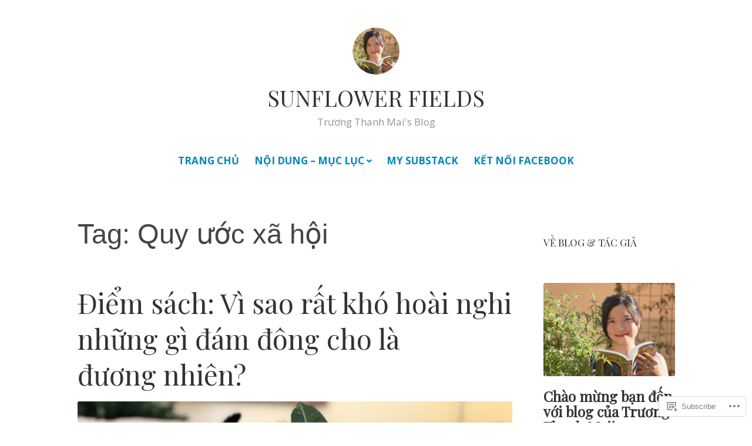

--- FILE ---
content_type: text/html; charset=UTF-8
request_url: https://sunflowerfields.blog/tag/quy-uoc-xa-hoi/
body_size: 28688
content:
<!DOCTYPE html>
<html lang="en">
<head>
<meta charset="UTF-8">
<meta name="viewport" content="width=device-width, initial-scale=1">
<link rel="profile" href="http://gmpg.org/xfn/11">

<title>Quy ước xã hội &#8211; SUNFLOWER FIELDS</title>
<script type="text/javascript">
  WebFontConfig = {"google":{"families":["Playfair+Display:r:latin,latin-ext","Open+Sans:r,i,b,bi:latin,latin-ext"]},"api_url":"https:\/\/fonts-api.wp.com\/css"};
  (function() {
    var wf = document.createElement('script');
    wf.src = '/wp-content/plugins/custom-fonts/js/webfont.js';
    wf.type = 'text/javascript';
    wf.async = 'true';
    var s = document.getElementsByTagName('script')[0];
    s.parentNode.insertBefore(wf, s);
	})();
</script><style id="jetpack-custom-fonts-css">.wf-active code, .wf-active kbd, .wf-active pre, .wf-active samp{font-family:"Open Sans",sans-serif}.wf-active body{font-family:"Open Sans",sans-serif}.wf-active button, .wf-active input, .wf-active select{font-family:"Open Sans",sans-serif}.wf-active textarea{font-family:"Open Sans",sans-serif}.wf-active blockquote{font-family:"Open Sans",sans-serif}.wf-active code, .wf-active kbd, .wf-active pre, .wf-active tt, .wf-active var{font-family:"Open Sans",sans-serif}.wf-active .button, .wf-active .more-link, .wf-active button:not(.menu-toggle), .wf-active input[type="button"], .wf-active input[type="reset"], .wf-active input[type="submit"], .wf-active .posts-navigation .nav-links a, .wf-active #content #infinite-handle span button{font-family:"Open Sans",sans-serif}.wf-active input[type="email"], .wf-active input[type="password"], .wf-active input[type="search"], .wf-active input[type="text"], .wf-active input[type="url"], .wf-active textarea{font-family:"Open Sans",sans-serif}.wf-active .post-navigation{font-family:"Open Sans",sans-serif}.wf-active .main-navigation{font-family:"Open Sans",sans-serif}.wf-active .entry-content, .wf-active .entry-summary, .wf-active .page-content{font-family:"Open Sans",sans-serif}.wf-active .entry-content .subtitle{font-family:"Open Sans",sans-serif}.wf-active #comments{font-family:"Open Sans",sans-serif}.wf-active .comment-form label{font-family:"Open Sans",sans-serif}.wf-active .comment-form span.required{font-family:"Open Sans",sans-serif}.wf-active .widget_recent_entries span.post-date{font-family:"Open Sans",sans-serif}.wf-active .site-description{font-family:"Open Sans",sans-serif}.wf-active .site-posted-on time{font-family:"Open Sans",sans-serif}.wf-active .page-header:not(.page-header-light) .taxonomy-description{font-family:"Open Sans",sans-serif}.wf-active .light-text{font-family:"Open Sans",sans-serif}.wf-active .site-info{font-family:"Open Sans",sans-serif}.wf-active .sticky-label{font-family:"Open Sans",sans-serif}.wf-active .post-details, .wf-active .post-details a{font-family:"Open Sans",sans-serif}.wf-active .page-links{font-family:"Open Sans",sans-serif}.wf-active .post-edit-link{font-family:"Open Sans",sans-serif}.wf-active .post-author-card .author-description{font-family:"Open Sans",sans-serif}.wf-active #tinymce h1, .wf-active #tinymce h2, .wf-active #tinymce h3, .wf-active #tinymce h4, .wf-active #tinymce h5, .wf-active #tinymce h6, .wf-active .comment-content h1, .wf-active .comment-content h2, .wf-active .comment-content h3, .wf-active .comment-content h4, .wf-active .comment-content h5, .wf-active .comment-content h6, .wf-active .entry-content h1, .wf-active .entry-content h2, .wf-active .entry-content h3, .wf-active .entry-content h4, .wf-active .entry-content h5, .wf-active .entry-content h6, .wf-active .entry-summary h1, .wf-active .entry-summary h2, .wf-active .entry-summary h3, .wf-active .entry-summary h4, .wf-active .entry-summary h5, .wf-active .entry-summary h6, .wf-active .widget_text h1, .wf-active .widget_text h2, .wf-active .widget_text h3, .wf-active .widget_text h4, .wf-active .widget_text h5, .wf-active .widget_text h6{font-family:"Playfair Display",serif;font-style:normal;font-weight:400}.wf-active h1{font-style:normal;font-weight:400}.wf-active h2{font-style:normal;font-weight:400}.wf-active h3{font-style:normal;font-weight:400}.wf-active h4{font-style:normal;font-weight:400}.wf-active h5{font-style:normal;font-weight:400}.wf-active h6{font-style:normal;font-weight:400}.wf-active blockquote h1, .wf-active blockquote h2, .wf-active blockquote h3, .wf-active blockquote h4{font-family:"Playfair Display",serif;font-weight:400;font-style:normal}.wf-active div#jp-relatedposts h3.jp-relatedposts-headline em{font-family:"Playfair Display",serif;font-style:normal;font-weight:400}.wf-active .comment-reply-title, .wf-active .comments-title{font-family:"Playfair Display",serif;font-weight:400;font-style:normal}.wf-active .image-post-title{font-family:"Playfair Display",serif;font-weight:400;font-style:normal}.wf-active .page-header:not(.page-header-light) h1{font-style:normal;font-weight:400}.wf-active .entry-title{font-family:"Playfair Display",serif;font-style:normal;font-weight:400}.wf-active #post-cover-image .cover-meta .single-post-title{font-family:"Playfair Display",serif;font-style:normal;font-weight:400}.wf-active #hero-header .site-title{font-family:"Playfair Display",serif;font-style:normal;font-weight:400}.wf-active .site-header .site-title{font-style:normal;font-weight:400}.wf-active .site-header .site-description{font-style:normal;font-weight:400}</style>
<meta name='robots' content='max-image-preview:large' />

<!-- Async WordPress.com Remote Login -->
<script id="wpcom_remote_login_js">
var wpcom_remote_login_extra_auth = '';
function wpcom_remote_login_remove_dom_node_id( element_id ) {
	var dom_node = document.getElementById( element_id );
	if ( dom_node ) { dom_node.parentNode.removeChild( dom_node ); }
}
function wpcom_remote_login_remove_dom_node_classes( class_name ) {
	var dom_nodes = document.querySelectorAll( '.' + class_name );
	for ( var i = 0; i < dom_nodes.length; i++ ) {
		dom_nodes[ i ].parentNode.removeChild( dom_nodes[ i ] );
	}
}
function wpcom_remote_login_final_cleanup() {
	wpcom_remote_login_remove_dom_node_classes( "wpcom_remote_login_msg" );
	wpcom_remote_login_remove_dom_node_id( "wpcom_remote_login_key" );
	wpcom_remote_login_remove_dom_node_id( "wpcom_remote_login_validate" );
	wpcom_remote_login_remove_dom_node_id( "wpcom_remote_login_js" );
	wpcom_remote_login_remove_dom_node_id( "wpcom_request_access_iframe" );
	wpcom_remote_login_remove_dom_node_id( "wpcom_request_access_styles" );
}

// Watch for messages back from the remote login
window.addEventListener( "message", function( e ) {
	if ( e.origin === "https://r-login.wordpress.com" ) {
		var data = {};
		try {
			data = JSON.parse( e.data );
		} catch( e ) {
			wpcom_remote_login_final_cleanup();
			return;
		}

		if ( data.msg === 'LOGIN' ) {
			// Clean up the login check iframe
			wpcom_remote_login_remove_dom_node_id( "wpcom_remote_login_key" );

			var id_regex = new RegExp( /^[0-9]+$/ );
			var token_regex = new RegExp( /^.*|.*|.*$/ );
			if (
				token_regex.test( data.token )
				&& id_regex.test( data.wpcomid )
			) {
				// We have everything we need to ask for a login
				var script = document.createElement( "script" );
				script.setAttribute( "id", "wpcom_remote_login_validate" );
				script.src = '/remote-login.php?wpcom_remote_login=validate'
					+ '&wpcomid=' + data.wpcomid
					+ '&token=' + encodeURIComponent( data.token )
					+ '&host=' + window.location.protocol
					+ '//' + window.location.hostname
					+ '&postid=2391'
					+ '&is_singular=';
				document.body.appendChild( script );
			}

			return;
		}

		// Safari ITP, not logged in, so redirect
		if ( data.msg === 'LOGIN-REDIRECT' ) {
			window.location = 'https://wordpress.com/log-in?redirect_to=' + window.location.href;
			return;
		}

		// Safari ITP, storage access failed, remove the request
		if ( data.msg === 'LOGIN-REMOVE' ) {
			var css_zap = 'html { -webkit-transition: margin-top 1s; transition: margin-top 1s; } /* 9001 */ html { margin-top: 0 !important; } * html body { margin-top: 0 !important; } @media screen and ( max-width: 782px ) { html { margin-top: 0 !important; } * html body { margin-top: 0 !important; } }';
			var style_zap = document.createElement( 'style' );
			style_zap.type = 'text/css';
			style_zap.appendChild( document.createTextNode( css_zap ) );
			document.body.appendChild( style_zap );

			var e = document.getElementById( 'wpcom_request_access_iframe' );
			e.parentNode.removeChild( e );

			document.cookie = 'wordpress_com_login_access=denied; path=/; max-age=31536000';

			return;
		}

		// Safari ITP
		if ( data.msg === 'REQUEST_ACCESS' ) {
			console.log( 'request access: safari' );

			// Check ITP iframe enable/disable knob
			if ( wpcom_remote_login_extra_auth !== 'safari_itp_iframe' ) {
				return;
			}

			// If we are in a "private window" there is no ITP.
			var private_window = false;
			try {
				var opendb = window.openDatabase( null, null, null, null );
			} catch( e ) {
				private_window = true;
			}

			if ( private_window ) {
				console.log( 'private window' );
				return;
			}

			var iframe = document.createElement( 'iframe' );
			iframe.id = 'wpcom_request_access_iframe';
			iframe.setAttribute( 'scrolling', 'no' );
			iframe.setAttribute( 'sandbox', 'allow-storage-access-by-user-activation allow-scripts allow-same-origin allow-top-navigation-by-user-activation' );
			iframe.src = 'https://r-login.wordpress.com/remote-login.php?wpcom_remote_login=request_access&origin=' + encodeURIComponent( data.origin ) + '&wpcomid=' + encodeURIComponent( data.wpcomid );

			var css = 'html { -webkit-transition: margin-top 1s; transition: margin-top 1s; } /* 9001 */ html { margin-top: 46px !important; } * html body { margin-top: 46px !important; } @media screen and ( max-width: 660px ) { html { margin-top: 71px !important; } * html body { margin-top: 71px !important; } #wpcom_request_access_iframe { display: block; height: 71px !important; } } #wpcom_request_access_iframe { border: 0px; height: 46px; position: fixed; top: 0; left: 0; width: 100%; min-width: 100%; z-index: 99999; background: #23282d; } ';

			var style = document.createElement( 'style' );
			style.type = 'text/css';
			style.id = 'wpcom_request_access_styles';
			style.appendChild( document.createTextNode( css ) );
			document.body.appendChild( style );

			document.body.appendChild( iframe );
		}

		if ( data.msg === 'DONE' ) {
			wpcom_remote_login_final_cleanup();
		}
	}
}, false );

// Inject the remote login iframe after the page has had a chance to load
// more critical resources
window.addEventListener( "DOMContentLoaded", function( e ) {
	var iframe = document.createElement( "iframe" );
	iframe.style.display = "none";
	iframe.setAttribute( "scrolling", "no" );
	iframe.setAttribute( "id", "wpcom_remote_login_key" );
	iframe.src = "https://r-login.wordpress.com/remote-login.php"
		+ "?wpcom_remote_login=key"
		+ "&origin=aHR0cHM6Ly9zdW5mbG93ZXJmaWVsZHMuYmxvZw%3D%3D"
		+ "&wpcomid=100291733"
		+ "&time=" + Math.floor( Date.now() / 1000 );
	document.body.appendChild( iframe );
}, false );
</script>
<link rel='dns-prefetch' href='//s0.wp.com' />
<link rel="alternate" type="application/rss+xml" title="SUNFLOWER FIELDS &raquo; Feed" href="https://sunflowerfields.blog/feed/" />
<link rel="alternate" type="application/rss+xml" title="SUNFLOWER FIELDS &raquo; Comments Feed" href="https://sunflowerfields.blog/comments/feed/" />
<link rel="alternate" type="application/rss+xml" title="SUNFLOWER FIELDS &raquo; Quy ước xã hội Tag Feed" href="https://sunflowerfields.blog/tag/quy-uoc-xa-hoi/feed/" />
	<script type="text/javascript">
		/* <![CDATA[ */
		function addLoadEvent(func) {
			var oldonload = window.onload;
			if (typeof window.onload != 'function') {
				window.onload = func;
			} else {
				window.onload = function () {
					oldonload();
					func();
				}
			}
		}
		/* ]]> */
	</script>
	<link crossorigin='anonymous' rel='stylesheet' id='all-css-0-1' href='/wp-content/mu-plugins/likes/jetpack-likes.css?m=1743883414i&cssminify=yes' type='text/css' media='all' />
<style id='wp-emoji-styles-inline-css'>

	img.wp-smiley, img.emoji {
		display: inline !important;
		border: none !important;
		box-shadow: none !important;
		height: 1em !important;
		width: 1em !important;
		margin: 0 0.07em !important;
		vertical-align: -0.1em !important;
		background: none !important;
		padding: 0 !important;
	}
/*# sourceURL=wp-emoji-styles-inline-css */
</style>
<link crossorigin='anonymous' rel='stylesheet' id='all-css-2-1' href='/wp-content/plugins/gutenberg-core/v22.4.0/build/styles/block-library/style.min.css?m=1768935615i&cssminify=yes' type='text/css' media='all' />
<style id='wp-block-library-inline-css'>
.has-text-align-justify {
	text-align:justify;
}
.has-text-align-justify{text-align:justify;}

/*# sourceURL=wp-block-library-inline-css */
</style><style id='wp-block-image-inline-css'>
.wp-block-image>a,.wp-block-image>figure>a{display:inline-block}.wp-block-image img{box-sizing:border-box;height:auto;max-width:100%;vertical-align:bottom}@media not (prefers-reduced-motion){.wp-block-image img.hide{visibility:hidden}.wp-block-image img.show{animation:show-content-image .4s}}.wp-block-image[style*=border-radius] img,.wp-block-image[style*=border-radius]>a{border-radius:inherit}.wp-block-image.has-custom-border img{box-sizing:border-box}.wp-block-image.aligncenter{text-align:center}.wp-block-image.alignfull>a,.wp-block-image.alignwide>a{width:100%}.wp-block-image.alignfull img,.wp-block-image.alignwide img{height:auto;width:100%}.wp-block-image .aligncenter,.wp-block-image .alignleft,.wp-block-image .alignright,.wp-block-image.aligncenter,.wp-block-image.alignleft,.wp-block-image.alignright{display:table}.wp-block-image .aligncenter>figcaption,.wp-block-image .alignleft>figcaption,.wp-block-image .alignright>figcaption,.wp-block-image.aligncenter>figcaption,.wp-block-image.alignleft>figcaption,.wp-block-image.alignright>figcaption{caption-side:bottom;display:table-caption}.wp-block-image .alignleft{float:left;margin:.5em 1em .5em 0}.wp-block-image .alignright{float:right;margin:.5em 0 .5em 1em}.wp-block-image .aligncenter{margin-left:auto;margin-right:auto}.wp-block-image :where(figcaption){margin-bottom:1em;margin-top:.5em}.wp-block-image.is-style-circle-mask img{border-radius:9999px}@supports ((-webkit-mask-image:none) or (mask-image:none)) or (-webkit-mask-image:none){.wp-block-image.is-style-circle-mask img{border-radius:0;-webkit-mask-image:url('data:image/svg+xml;utf8,<svg viewBox="0 0 100 100" xmlns="http://www.w3.org/2000/svg"><circle cx="50" cy="50" r="50"/></svg>');mask-image:url('data:image/svg+xml;utf8,<svg viewBox="0 0 100 100" xmlns="http://www.w3.org/2000/svg"><circle cx="50" cy="50" r="50"/></svg>');mask-mode:alpha;-webkit-mask-position:center;mask-position:center;-webkit-mask-repeat:no-repeat;mask-repeat:no-repeat;-webkit-mask-size:contain;mask-size:contain}}:root :where(.wp-block-image.is-style-rounded img,.wp-block-image .is-style-rounded img){border-radius:9999px}.wp-block-image figure{margin:0}.wp-lightbox-container{display:flex;flex-direction:column;position:relative}.wp-lightbox-container img{cursor:zoom-in}.wp-lightbox-container img:hover+button{opacity:1}.wp-lightbox-container button{align-items:center;backdrop-filter:blur(16px) saturate(180%);background-color:#5a5a5a40;border:none;border-radius:4px;cursor:zoom-in;display:flex;height:20px;justify-content:center;opacity:0;padding:0;position:absolute;right:16px;text-align:center;top:16px;width:20px;z-index:100}@media not (prefers-reduced-motion){.wp-lightbox-container button{transition:opacity .2s ease}}.wp-lightbox-container button:focus-visible{outline:3px auto #5a5a5a40;outline:3px auto -webkit-focus-ring-color;outline-offset:3px}.wp-lightbox-container button:hover{cursor:pointer;opacity:1}.wp-lightbox-container button:focus{opacity:1}.wp-lightbox-container button:focus,.wp-lightbox-container button:hover,.wp-lightbox-container button:not(:hover):not(:active):not(.has-background){background-color:#5a5a5a40;border:none}.wp-lightbox-overlay{box-sizing:border-box;cursor:zoom-out;height:100vh;left:0;overflow:hidden;position:fixed;top:0;visibility:hidden;width:100%;z-index:100000}.wp-lightbox-overlay .close-button{align-items:center;cursor:pointer;display:flex;justify-content:center;min-height:40px;min-width:40px;padding:0;position:absolute;right:calc(env(safe-area-inset-right) + 16px);top:calc(env(safe-area-inset-top) + 16px);z-index:5000000}.wp-lightbox-overlay .close-button:focus,.wp-lightbox-overlay .close-button:hover,.wp-lightbox-overlay .close-button:not(:hover):not(:active):not(.has-background){background:none;border:none}.wp-lightbox-overlay .lightbox-image-container{height:var(--wp--lightbox-container-height);left:50%;overflow:hidden;position:absolute;top:50%;transform:translate(-50%,-50%);transform-origin:top left;width:var(--wp--lightbox-container-width);z-index:9999999999}.wp-lightbox-overlay .wp-block-image{align-items:center;box-sizing:border-box;display:flex;height:100%;justify-content:center;margin:0;position:relative;transform-origin:0 0;width:100%;z-index:3000000}.wp-lightbox-overlay .wp-block-image img{height:var(--wp--lightbox-image-height);min-height:var(--wp--lightbox-image-height);min-width:var(--wp--lightbox-image-width);width:var(--wp--lightbox-image-width)}.wp-lightbox-overlay .wp-block-image figcaption{display:none}.wp-lightbox-overlay button{background:none;border:none}.wp-lightbox-overlay .scrim{background-color:#fff;height:100%;opacity:.9;position:absolute;width:100%;z-index:2000000}.wp-lightbox-overlay.active{visibility:visible}@media not (prefers-reduced-motion){.wp-lightbox-overlay.active{animation:turn-on-visibility .25s both}.wp-lightbox-overlay.active img{animation:turn-on-visibility .35s both}.wp-lightbox-overlay.show-closing-animation:not(.active){animation:turn-off-visibility .35s both}.wp-lightbox-overlay.show-closing-animation:not(.active) img{animation:turn-off-visibility .25s both}.wp-lightbox-overlay.zoom.active{animation:none;opacity:1;visibility:visible}.wp-lightbox-overlay.zoom.active .lightbox-image-container{animation:lightbox-zoom-in .4s}.wp-lightbox-overlay.zoom.active .lightbox-image-container img{animation:none}.wp-lightbox-overlay.zoom.active .scrim{animation:turn-on-visibility .4s forwards}.wp-lightbox-overlay.zoom.show-closing-animation:not(.active){animation:none}.wp-lightbox-overlay.zoom.show-closing-animation:not(.active) .lightbox-image-container{animation:lightbox-zoom-out .4s}.wp-lightbox-overlay.zoom.show-closing-animation:not(.active) .lightbox-image-container img{animation:none}.wp-lightbox-overlay.zoom.show-closing-animation:not(.active) .scrim{animation:turn-off-visibility .4s forwards}}@keyframes show-content-image{0%{visibility:hidden}99%{visibility:hidden}to{visibility:visible}}@keyframes turn-on-visibility{0%{opacity:0}to{opacity:1}}@keyframes turn-off-visibility{0%{opacity:1;visibility:visible}99%{opacity:0;visibility:visible}to{opacity:0;visibility:hidden}}@keyframes lightbox-zoom-in{0%{transform:translate(calc((-100vw + var(--wp--lightbox-scrollbar-width))/2 + var(--wp--lightbox-initial-left-position)),calc(-50vh + var(--wp--lightbox-initial-top-position))) scale(var(--wp--lightbox-scale))}to{transform:translate(-50%,-50%) scale(1)}}@keyframes lightbox-zoom-out{0%{transform:translate(-50%,-50%) scale(1);visibility:visible}99%{visibility:visible}to{transform:translate(calc((-100vw + var(--wp--lightbox-scrollbar-width))/2 + var(--wp--lightbox-initial-left-position)),calc(-50vh + var(--wp--lightbox-initial-top-position))) scale(var(--wp--lightbox-scale));visibility:hidden}}
/*# sourceURL=https://s0.wp.com/wp-content/plugins/gutenberg-core/v22.4.0/build/styles/block-library/image/style.min.css */
</style>
<style id='wp-block-image-theme-inline-css'>
:root :where(.wp-block-image figcaption){color:#555;font-size:13px;text-align:center}.is-dark-theme :root :where(.wp-block-image figcaption){color:#ffffffa6}.wp-block-image{margin:0 0 1em}
/*# sourceURL=https://s0.wp.com/wp-content/plugins/gutenberg-core/v22.4.0/build/styles/block-library/image/theme.min.css */
</style>
<style id='wp-block-list-inline-css'>
ol,ul{box-sizing:border-box}:root :where(.wp-block-list.has-background){padding:1.25em 2.375em}
/*# sourceURL=https://s0.wp.com/wp-content/plugins/gutenberg-core/v22.4.0/build/styles/block-library/list/style.min.css */
</style>
<style id='wp-block-paragraph-inline-css'>
.is-small-text{font-size:.875em}.is-regular-text{font-size:1em}.is-large-text{font-size:2.25em}.is-larger-text{font-size:3em}.has-drop-cap:not(:focus):first-letter{float:left;font-size:8.4em;font-style:normal;font-weight:100;line-height:.68;margin:.05em .1em 0 0;text-transform:uppercase}body.rtl .has-drop-cap:not(:focus):first-letter{float:none;margin-left:.1em}p.has-drop-cap.has-background{overflow:hidden}:root :where(p.has-background){padding:1.25em 2.375em}:where(p.has-text-color:not(.has-link-color)) a{color:inherit}p.has-text-align-left[style*="writing-mode:vertical-lr"],p.has-text-align-right[style*="writing-mode:vertical-rl"]{rotate:180deg}
/*# sourceURL=https://s0.wp.com/wp-content/plugins/gutenberg-core/v22.4.0/build/styles/block-library/paragraph/style.min.css */
</style>
<style id='global-styles-inline-css'>
:root{--wp--preset--aspect-ratio--square: 1;--wp--preset--aspect-ratio--4-3: 4/3;--wp--preset--aspect-ratio--3-4: 3/4;--wp--preset--aspect-ratio--3-2: 3/2;--wp--preset--aspect-ratio--2-3: 2/3;--wp--preset--aspect-ratio--16-9: 16/9;--wp--preset--aspect-ratio--9-16: 9/16;--wp--preset--color--black: #000000;--wp--preset--color--cyan-bluish-gray: #abb8c3;--wp--preset--color--white: #fff;--wp--preset--color--pale-pink: #f78da7;--wp--preset--color--vivid-red: #cf2e2e;--wp--preset--color--luminous-vivid-orange: #ff6900;--wp--preset--color--luminous-vivid-amber: #fcb900;--wp--preset--color--light-green-cyan: #7bdcb5;--wp--preset--color--vivid-green-cyan: #00d084;--wp--preset--color--pale-cyan-blue: #8ed1fc;--wp--preset--color--vivid-cyan-blue: #0693e3;--wp--preset--color--vivid-purple: #9b51e0;--wp--preset--color--medium-blue: #0087be;--wp--preset--color--bright-blue: #00aadc;--wp--preset--color--dark-gray: #4d4d4b;--wp--preset--color--light-gray: #b3b3b1;--wp--preset--gradient--vivid-cyan-blue-to-vivid-purple: linear-gradient(135deg,rgb(6,147,227) 0%,rgb(155,81,224) 100%);--wp--preset--gradient--light-green-cyan-to-vivid-green-cyan: linear-gradient(135deg,rgb(122,220,180) 0%,rgb(0,208,130) 100%);--wp--preset--gradient--luminous-vivid-amber-to-luminous-vivid-orange: linear-gradient(135deg,rgb(252,185,0) 0%,rgb(255,105,0) 100%);--wp--preset--gradient--luminous-vivid-orange-to-vivid-red: linear-gradient(135deg,rgb(255,105,0) 0%,rgb(207,46,46) 100%);--wp--preset--gradient--very-light-gray-to-cyan-bluish-gray: linear-gradient(135deg,rgb(238,238,238) 0%,rgb(169,184,195) 100%);--wp--preset--gradient--cool-to-warm-spectrum: linear-gradient(135deg,rgb(74,234,220) 0%,rgb(151,120,209) 20%,rgb(207,42,186) 40%,rgb(238,44,130) 60%,rgb(251,105,98) 80%,rgb(254,248,76) 100%);--wp--preset--gradient--blush-light-purple: linear-gradient(135deg,rgb(255,206,236) 0%,rgb(152,150,240) 100%);--wp--preset--gradient--blush-bordeaux: linear-gradient(135deg,rgb(254,205,165) 0%,rgb(254,45,45) 50%,rgb(107,0,62) 100%);--wp--preset--gradient--luminous-dusk: linear-gradient(135deg,rgb(255,203,112) 0%,rgb(199,81,192) 50%,rgb(65,88,208) 100%);--wp--preset--gradient--pale-ocean: linear-gradient(135deg,rgb(255,245,203) 0%,rgb(182,227,212) 50%,rgb(51,167,181) 100%);--wp--preset--gradient--electric-grass: linear-gradient(135deg,rgb(202,248,128) 0%,rgb(113,206,126) 100%);--wp--preset--gradient--midnight: linear-gradient(135deg,rgb(2,3,129) 0%,rgb(40,116,252) 100%);--wp--preset--font-size--small: 13px;--wp--preset--font-size--medium: 20px;--wp--preset--font-size--large: 36px;--wp--preset--font-size--x-large: 42px;--wp--preset--font-family--albert-sans: 'Albert Sans', sans-serif;--wp--preset--font-family--alegreya: Alegreya, serif;--wp--preset--font-family--arvo: Arvo, serif;--wp--preset--font-family--bodoni-moda: 'Bodoni Moda', serif;--wp--preset--font-family--bricolage-grotesque: 'Bricolage Grotesque', sans-serif;--wp--preset--font-family--cabin: Cabin, sans-serif;--wp--preset--font-family--chivo: Chivo, sans-serif;--wp--preset--font-family--commissioner: Commissioner, sans-serif;--wp--preset--font-family--cormorant: Cormorant, serif;--wp--preset--font-family--courier-prime: 'Courier Prime', monospace;--wp--preset--font-family--crimson-pro: 'Crimson Pro', serif;--wp--preset--font-family--dm-mono: 'DM Mono', monospace;--wp--preset--font-family--dm-sans: 'DM Sans', sans-serif;--wp--preset--font-family--dm-serif-display: 'DM Serif Display', serif;--wp--preset--font-family--domine: Domine, serif;--wp--preset--font-family--eb-garamond: 'EB Garamond', serif;--wp--preset--font-family--epilogue: Epilogue, sans-serif;--wp--preset--font-family--fahkwang: Fahkwang, sans-serif;--wp--preset--font-family--figtree: Figtree, sans-serif;--wp--preset--font-family--fira-sans: 'Fira Sans', sans-serif;--wp--preset--font-family--fjalla-one: 'Fjalla One', sans-serif;--wp--preset--font-family--fraunces: Fraunces, serif;--wp--preset--font-family--gabarito: Gabarito, system-ui;--wp--preset--font-family--ibm-plex-mono: 'IBM Plex Mono', monospace;--wp--preset--font-family--ibm-plex-sans: 'IBM Plex Sans', sans-serif;--wp--preset--font-family--ibarra-real-nova: 'Ibarra Real Nova', serif;--wp--preset--font-family--instrument-serif: 'Instrument Serif', serif;--wp--preset--font-family--inter: Inter, sans-serif;--wp--preset--font-family--josefin-sans: 'Josefin Sans', sans-serif;--wp--preset--font-family--jost: Jost, sans-serif;--wp--preset--font-family--libre-baskerville: 'Libre Baskerville', serif;--wp--preset--font-family--libre-franklin: 'Libre Franklin', sans-serif;--wp--preset--font-family--literata: Literata, serif;--wp--preset--font-family--lora: Lora, serif;--wp--preset--font-family--merriweather: Merriweather, serif;--wp--preset--font-family--montserrat: Montserrat, sans-serif;--wp--preset--font-family--newsreader: Newsreader, serif;--wp--preset--font-family--noto-sans-mono: 'Noto Sans Mono', sans-serif;--wp--preset--font-family--nunito: Nunito, sans-serif;--wp--preset--font-family--open-sans: 'Open Sans', sans-serif;--wp--preset--font-family--overpass: Overpass, sans-serif;--wp--preset--font-family--pt-serif: 'PT Serif', serif;--wp--preset--font-family--petrona: Petrona, serif;--wp--preset--font-family--piazzolla: Piazzolla, serif;--wp--preset--font-family--playfair-display: 'Playfair Display', serif;--wp--preset--font-family--plus-jakarta-sans: 'Plus Jakarta Sans', sans-serif;--wp--preset--font-family--poppins: Poppins, sans-serif;--wp--preset--font-family--raleway: Raleway, sans-serif;--wp--preset--font-family--roboto: Roboto, sans-serif;--wp--preset--font-family--roboto-slab: 'Roboto Slab', serif;--wp--preset--font-family--rubik: Rubik, sans-serif;--wp--preset--font-family--rufina: Rufina, serif;--wp--preset--font-family--sora: Sora, sans-serif;--wp--preset--font-family--source-sans-3: 'Source Sans 3', sans-serif;--wp--preset--font-family--source-serif-4: 'Source Serif 4', serif;--wp--preset--font-family--space-mono: 'Space Mono', monospace;--wp--preset--font-family--syne: Syne, sans-serif;--wp--preset--font-family--texturina: Texturina, serif;--wp--preset--font-family--urbanist: Urbanist, sans-serif;--wp--preset--font-family--work-sans: 'Work Sans', sans-serif;--wp--preset--spacing--20: 0.44rem;--wp--preset--spacing--30: 0.67rem;--wp--preset--spacing--40: 1rem;--wp--preset--spacing--50: 1.5rem;--wp--preset--spacing--60: 2.25rem;--wp--preset--spacing--70: 3.38rem;--wp--preset--spacing--80: 5.06rem;--wp--preset--shadow--natural: 6px 6px 9px rgba(0, 0, 0, 0.2);--wp--preset--shadow--deep: 12px 12px 50px rgba(0, 0, 0, 0.4);--wp--preset--shadow--sharp: 6px 6px 0px rgba(0, 0, 0, 0.2);--wp--preset--shadow--outlined: 6px 6px 0px -3px rgb(255, 255, 255), 6px 6px rgb(0, 0, 0);--wp--preset--shadow--crisp: 6px 6px 0px rgb(0, 0, 0);}:where(body) { margin: 0; }:where(.is-layout-flex){gap: 0.5em;}:where(.is-layout-grid){gap: 0.5em;}body .is-layout-flex{display: flex;}.is-layout-flex{flex-wrap: wrap;align-items: center;}.is-layout-flex > :is(*, div){margin: 0;}body .is-layout-grid{display: grid;}.is-layout-grid > :is(*, div){margin: 0;}body{padding-top: 0px;padding-right: 0px;padding-bottom: 0px;padding-left: 0px;}:root :where(.wp-element-button, .wp-block-button__link){background-color: #32373c;border-width: 0;color: #fff;font-family: inherit;font-size: inherit;font-style: inherit;font-weight: inherit;letter-spacing: inherit;line-height: inherit;padding-top: calc(0.667em + 2px);padding-right: calc(1.333em + 2px);padding-bottom: calc(0.667em + 2px);padding-left: calc(1.333em + 2px);text-decoration: none;text-transform: inherit;}.has-black-color{color: var(--wp--preset--color--black) !important;}.has-cyan-bluish-gray-color{color: var(--wp--preset--color--cyan-bluish-gray) !important;}.has-white-color{color: var(--wp--preset--color--white) !important;}.has-pale-pink-color{color: var(--wp--preset--color--pale-pink) !important;}.has-vivid-red-color{color: var(--wp--preset--color--vivid-red) !important;}.has-luminous-vivid-orange-color{color: var(--wp--preset--color--luminous-vivid-orange) !important;}.has-luminous-vivid-amber-color{color: var(--wp--preset--color--luminous-vivid-amber) !important;}.has-light-green-cyan-color{color: var(--wp--preset--color--light-green-cyan) !important;}.has-vivid-green-cyan-color{color: var(--wp--preset--color--vivid-green-cyan) !important;}.has-pale-cyan-blue-color{color: var(--wp--preset--color--pale-cyan-blue) !important;}.has-vivid-cyan-blue-color{color: var(--wp--preset--color--vivid-cyan-blue) !important;}.has-vivid-purple-color{color: var(--wp--preset--color--vivid-purple) !important;}.has-medium-blue-color{color: var(--wp--preset--color--medium-blue) !important;}.has-bright-blue-color{color: var(--wp--preset--color--bright-blue) !important;}.has-dark-gray-color{color: var(--wp--preset--color--dark-gray) !important;}.has-light-gray-color{color: var(--wp--preset--color--light-gray) !important;}.has-black-background-color{background-color: var(--wp--preset--color--black) !important;}.has-cyan-bluish-gray-background-color{background-color: var(--wp--preset--color--cyan-bluish-gray) !important;}.has-white-background-color{background-color: var(--wp--preset--color--white) !important;}.has-pale-pink-background-color{background-color: var(--wp--preset--color--pale-pink) !important;}.has-vivid-red-background-color{background-color: var(--wp--preset--color--vivid-red) !important;}.has-luminous-vivid-orange-background-color{background-color: var(--wp--preset--color--luminous-vivid-orange) !important;}.has-luminous-vivid-amber-background-color{background-color: var(--wp--preset--color--luminous-vivid-amber) !important;}.has-light-green-cyan-background-color{background-color: var(--wp--preset--color--light-green-cyan) !important;}.has-vivid-green-cyan-background-color{background-color: var(--wp--preset--color--vivid-green-cyan) !important;}.has-pale-cyan-blue-background-color{background-color: var(--wp--preset--color--pale-cyan-blue) !important;}.has-vivid-cyan-blue-background-color{background-color: var(--wp--preset--color--vivid-cyan-blue) !important;}.has-vivid-purple-background-color{background-color: var(--wp--preset--color--vivid-purple) !important;}.has-medium-blue-background-color{background-color: var(--wp--preset--color--medium-blue) !important;}.has-bright-blue-background-color{background-color: var(--wp--preset--color--bright-blue) !important;}.has-dark-gray-background-color{background-color: var(--wp--preset--color--dark-gray) !important;}.has-light-gray-background-color{background-color: var(--wp--preset--color--light-gray) !important;}.has-black-border-color{border-color: var(--wp--preset--color--black) !important;}.has-cyan-bluish-gray-border-color{border-color: var(--wp--preset--color--cyan-bluish-gray) !important;}.has-white-border-color{border-color: var(--wp--preset--color--white) !important;}.has-pale-pink-border-color{border-color: var(--wp--preset--color--pale-pink) !important;}.has-vivid-red-border-color{border-color: var(--wp--preset--color--vivid-red) !important;}.has-luminous-vivid-orange-border-color{border-color: var(--wp--preset--color--luminous-vivid-orange) !important;}.has-luminous-vivid-amber-border-color{border-color: var(--wp--preset--color--luminous-vivid-amber) !important;}.has-light-green-cyan-border-color{border-color: var(--wp--preset--color--light-green-cyan) !important;}.has-vivid-green-cyan-border-color{border-color: var(--wp--preset--color--vivid-green-cyan) !important;}.has-pale-cyan-blue-border-color{border-color: var(--wp--preset--color--pale-cyan-blue) !important;}.has-vivid-cyan-blue-border-color{border-color: var(--wp--preset--color--vivid-cyan-blue) !important;}.has-vivid-purple-border-color{border-color: var(--wp--preset--color--vivid-purple) !important;}.has-medium-blue-border-color{border-color: var(--wp--preset--color--medium-blue) !important;}.has-bright-blue-border-color{border-color: var(--wp--preset--color--bright-blue) !important;}.has-dark-gray-border-color{border-color: var(--wp--preset--color--dark-gray) !important;}.has-light-gray-border-color{border-color: var(--wp--preset--color--light-gray) !important;}.has-vivid-cyan-blue-to-vivid-purple-gradient-background{background: var(--wp--preset--gradient--vivid-cyan-blue-to-vivid-purple) !important;}.has-light-green-cyan-to-vivid-green-cyan-gradient-background{background: var(--wp--preset--gradient--light-green-cyan-to-vivid-green-cyan) !important;}.has-luminous-vivid-amber-to-luminous-vivid-orange-gradient-background{background: var(--wp--preset--gradient--luminous-vivid-amber-to-luminous-vivid-orange) !important;}.has-luminous-vivid-orange-to-vivid-red-gradient-background{background: var(--wp--preset--gradient--luminous-vivid-orange-to-vivid-red) !important;}.has-very-light-gray-to-cyan-bluish-gray-gradient-background{background: var(--wp--preset--gradient--very-light-gray-to-cyan-bluish-gray) !important;}.has-cool-to-warm-spectrum-gradient-background{background: var(--wp--preset--gradient--cool-to-warm-spectrum) !important;}.has-blush-light-purple-gradient-background{background: var(--wp--preset--gradient--blush-light-purple) !important;}.has-blush-bordeaux-gradient-background{background: var(--wp--preset--gradient--blush-bordeaux) !important;}.has-luminous-dusk-gradient-background{background: var(--wp--preset--gradient--luminous-dusk) !important;}.has-pale-ocean-gradient-background{background: var(--wp--preset--gradient--pale-ocean) !important;}.has-electric-grass-gradient-background{background: var(--wp--preset--gradient--electric-grass) !important;}.has-midnight-gradient-background{background: var(--wp--preset--gradient--midnight) !important;}.has-small-font-size{font-size: var(--wp--preset--font-size--small) !important;}.has-medium-font-size{font-size: var(--wp--preset--font-size--medium) !important;}.has-large-font-size{font-size: var(--wp--preset--font-size--large) !important;}.has-x-large-font-size{font-size: var(--wp--preset--font-size--x-large) !important;}.has-albert-sans-font-family{font-family: var(--wp--preset--font-family--albert-sans) !important;}.has-alegreya-font-family{font-family: var(--wp--preset--font-family--alegreya) !important;}.has-arvo-font-family{font-family: var(--wp--preset--font-family--arvo) !important;}.has-bodoni-moda-font-family{font-family: var(--wp--preset--font-family--bodoni-moda) !important;}.has-bricolage-grotesque-font-family{font-family: var(--wp--preset--font-family--bricolage-grotesque) !important;}.has-cabin-font-family{font-family: var(--wp--preset--font-family--cabin) !important;}.has-chivo-font-family{font-family: var(--wp--preset--font-family--chivo) !important;}.has-commissioner-font-family{font-family: var(--wp--preset--font-family--commissioner) !important;}.has-cormorant-font-family{font-family: var(--wp--preset--font-family--cormorant) !important;}.has-courier-prime-font-family{font-family: var(--wp--preset--font-family--courier-prime) !important;}.has-crimson-pro-font-family{font-family: var(--wp--preset--font-family--crimson-pro) !important;}.has-dm-mono-font-family{font-family: var(--wp--preset--font-family--dm-mono) !important;}.has-dm-sans-font-family{font-family: var(--wp--preset--font-family--dm-sans) !important;}.has-dm-serif-display-font-family{font-family: var(--wp--preset--font-family--dm-serif-display) !important;}.has-domine-font-family{font-family: var(--wp--preset--font-family--domine) !important;}.has-eb-garamond-font-family{font-family: var(--wp--preset--font-family--eb-garamond) !important;}.has-epilogue-font-family{font-family: var(--wp--preset--font-family--epilogue) !important;}.has-fahkwang-font-family{font-family: var(--wp--preset--font-family--fahkwang) !important;}.has-figtree-font-family{font-family: var(--wp--preset--font-family--figtree) !important;}.has-fira-sans-font-family{font-family: var(--wp--preset--font-family--fira-sans) !important;}.has-fjalla-one-font-family{font-family: var(--wp--preset--font-family--fjalla-one) !important;}.has-fraunces-font-family{font-family: var(--wp--preset--font-family--fraunces) !important;}.has-gabarito-font-family{font-family: var(--wp--preset--font-family--gabarito) !important;}.has-ibm-plex-mono-font-family{font-family: var(--wp--preset--font-family--ibm-plex-mono) !important;}.has-ibm-plex-sans-font-family{font-family: var(--wp--preset--font-family--ibm-plex-sans) !important;}.has-ibarra-real-nova-font-family{font-family: var(--wp--preset--font-family--ibarra-real-nova) !important;}.has-instrument-serif-font-family{font-family: var(--wp--preset--font-family--instrument-serif) !important;}.has-inter-font-family{font-family: var(--wp--preset--font-family--inter) !important;}.has-josefin-sans-font-family{font-family: var(--wp--preset--font-family--josefin-sans) !important;}.has-jost-font-family{font-family: var(--wp--preset--font-family--jost) !important;}.has-libre-baskerville-font-family{font-family: var(--wp--preset--font-family--libre-baskerville) !important;}.has-libre-franklin-font-family{font-family: var(--wp--preset--font-family--libre-franklin) !important;}.has-literata-font-family{font-family: var(--wp--preset--font-family--literata) !important;}.has-lora-font-family{font-family: var(--wp--preset--font-family--lora) !important;}.has-merriweather-font-family{font-family: var(--wp--preset--font-family--merriweather) !important;}.has-montserrat-font-family{font-family: var(--wp--preset--font-family--montserrat) !important;}.has-newsreader-font-family{font-family: var(--wp--preset--font-family--newsreader) !important;}.has-noto-sans-mono-font-family{font-family: var(--wp--preset--font-family--noto-sans-mono) !important;}.has-nunito-font-family{font-family: var(--wp--preset--font-family--nunito) !important;}.has-open-sans-font-family{font-family: var(--wp--preset--font-family--open-sans) !important;}.has-overpass-font-family{font-family: var(--wp--preset--font-family--overpass) !important;}.has-pt-serif-font-family{font-family: var(--wp--preset--font-family--pt-serif) !important;}.has-petrona-font-family{font-family: var(--wp--preset--font-family--petrona) !important;}.has-piazzolla-font-family{font-family: var(--wp--preset--font-family--piazzolla) !important;}.has-playfair-display-font-family{font-family: var(--wp--preset--font-family--playfair-display) !important;}.has-plus-jakarta-sans-font-family{font-family: var(--wp--preset--font-family--plus-jakarta-sans) !important;}.has-poppins-font-family{font-family: var(--wp--preset--font-family--poppins) !important;}.has-raleway-font-family{font-family: var(--wp--preset--font-family--raleway) !important;}.has-roboto-font-family{font-family: var(--wp--preset--font-family--roboto) !important;}.has-roboto-slab-font-family{font-family: var(--wp--preset--font-family--roboto-slab) !important;}.has-rubik-font-family{font-family: var(--wp--preset--font-family--rubik) !important;}.has-rufina-font-family{font-family: var(--wp--preset--font-family--rufina) !important;}.has-sora-font-family{font-family: var(--wp--preset--font-family--sora) !important;}.has-source-sans-3-font-family{font-family: var(--wp--preset--font-family--source-sans-3) !important;}.has-source-serif-4-font-family{font-family: var(--wp--preset--font-family--source-serif-4) !important;}.has-space-mono-font-family{font-family: var(--wp--preset--font-family--space-mono) !important;}.has-syne-font-family{font-family: var(--wp--preset--font-family--syne) !important;}.has-texturina-font-family{font-family: var(--wp--preset--font-family--texturina) !important;}.has-urbanist-font-family{font-family: var(--wp--preset--font-family--urbanist) !important;}.has-work-sans-font-family{font-family: var(--wp--preset--font-family--work-sans) !important;}
/*# sourceURL=global-styles-inline-css */
</style>

<style id='classic-theme-styles-inline-css'>
.wp-block-button__link{background-color:#32373c;border-radius:9999px;box-shadow:none;color:#fff;font-size:1.125em;padding:calc(.667em + 2px) calc(1.333em + 2px);text-decoration:none}.wp-block-file__button{background:#32373c;color:#fff}.wp-block-accordion-heading{margin:0}.wp-block-accordion-heading__toggle{background-color:inherit!important;color:inherit!important}.wp-block-accordion-heading__toggle:not(:focus-visible){outline:none}.wp-block-accordion-heading__toggle:focus,.wp-block-accordion-heading__toggle:hover{background-color:inherit!important;border:none;box-shadow:none;color:inherit;padding:var(--wp--preset--spacing--20,1em) 0;text-decoration:none}.wp-block-accordion-heading__toggle:focus-visible{outline:auto;outline-offset:0}
/*# sourceURL=/wp-content/plugins/gutenberg-core/v22.4.0/build/styles/block-library/classic.min.css */
</style>
<link crossorigin='anonymous' rel='stylesheet' id='all-css-4-1' href='/_static/??[base64]/QFcerhU/h96+c45Gs4lLRZP6bHdbW+73cPdZnt4B/2wwXs=&cssminify=yes' type='text/css' media='all' />
<style id='jetpack_facebook_likebox-inline-css'>
.widget_facebook_likebox {
	overflow: hidden;
}

/*# sourceURL=/wp-content/mu-plugins/jetpack-plugin/sun/modules/widgets/facebook-likebox/style.css */
</style>
<link crossorigin='anonymous' rel='stylesheet' id='all-css-6-1' href='/_static/??-eJzTLy/QTc7PK0nNK9HPLdUtyClNz8wr1i9KTcrJTwcy0/WTi5G5ekCujj52Temp+bo5+cmJJZn5eSgc3bScxMwikFb7XFtDE1NLExMLc0OTLACohS2q&cssminify=yes' type='text/css' media='all' />
<link crossorigin='anonymous' rel='stylesheet' id='print-css-7-1' href='/wp-content/mu-plugins/global-print/global-print.css?m=1465851035i&cssminify=yes' type='text/css' media='print' />
<style id='jetpack-global-styles-frontend-style-inline-css'>
:root { --font-headings: unset; --font-base: unset; --font-headings-default: -apple-system,BlinkMacSystemFont,"Segoe UI",Roboto,Oxygen-Sans,Ubuntu,Cantarell,"Helvetica Neue",sans-serif; --font-base-default: -apple-system,BlinkMacSystemFont,"Segoe UI",Roboto,Oxygen-Sans,Ubuntu,Cantarell,"Helvetica Neue",sans-serif;}
/*# sourceURL=jetpack-global-styles-frontend-style-inline-css */
</style>
<link crossorigin='anonymous' rel='stylesheet' id='all-css-10-1' href='/_static/??-eJyNjcsKAjEMRX/IGtQZBxfip0hMS9sxTYppGfx7H7gRN+7ugcs5sFRHKi1Ig9Jd5R6zGMyhVaTrh8G6QFHfORhYwlvw6P39PbPENZmt4G/ROQuBKWVkxxrVvuBH1lIoz2waILJekF+HUzlupnG3nQ77YZwfuRJIaQ==&cssminify=yes' type='text/css' media='all' />
<script type="text/javascript" id="wpcom-actionbar-placeholder-js-extra">
/* <![CDATA[ */
var actionbardata = {"siteID":"100291733","postID":"0","siteURL":"https://sunflowerfields.blog","xhrURL":"https://sunflowerfields.blog/wp-admin/admin-ajax.php","nonce":"dabdc66892","isLoggedIn":"","statusMessage":"","subsEmailDefault":"instantly","proxyScriptUrl":"https://s0.wp.com/wp-content/js/wpcom-proxy-request.js?m=1513050504i&amp;ver=20211021","i18n":{"followedText":"New posts from this site will now appear in your \u003Ca href=\"https://wordpress.com/reader\"\u003EReader\u003C/a\u003E","foldBar":"Collapse this bar","unfoldBar":"Expand this bar","shortLinkCopied":"Shortlink copied to clipboard."}};
//# sourceURL=wpcom-actionbar-placeholder-js-extra
/* ]]> */
</script>
<script type="text/javascript" id="jetpack-mu-wpcom-settings-js-before">
/* <![CDATA[ */
var JETPACK_MU_WPCOM_SETTINGS = {"assetsUrl":"https://s0.wp.com/wp-content/mu-plugins/jetpack-mu-wpcom-plugin/sun/jetpack_vendor/automattic/jetpack-mu-wpcom/src/build/"};
//# sourceURL=jetpack-mu-wpcom-settings-js-before
/* ]]> */
</script>
<script crossorigin='anonymous' type='text/javascript'  src='/wp-content/js/rlt-proxy.js?m=1720530689i'></script>
<script type="text/javascript" id="rlt-proxy-js-after">
/* <![CDATA[ */
	rltInitialize( {"token":null,"iframeOrigins":["https:\/\/widgets.wp.com"]} );
//# sourceURL=rlt-proxy-js-after
/* ]]> */
</script>
<link rel="EditURI" type="application/rsd+xml" title="RSD" href="https://thanhmaisite.wordpress.com/xmlrpc.php?rsd" />
<meta name="generator" content="WordPress.com" />

<!-- Jetpack Open Graph Tags -->
<meta property="og:type" content="website" />
<meta property="og:title" content="Quy ước xã hội &#8211; SUNFLOWER FIELDS" />
<meta property="og:url" content="https://sunflowerfields.blog/tag/quy-uoc-xa-hoi/" />
<meta property="og:site_name" content="SUNFLOWER FIELDS" />
<meta property="og:image" content="https://sunflowerfields.blog/wp-content/uploads/2017/06/cropped-img_2018.jpg?w=200" />
<meta property="og:image:width" content="200" />
<meta property="og:image:height" content="200" />
<meta property="og:image:alt" content="" />
<meta property="og:locale" content="en_US" />

<!-- End Jetpack Open Graph Tags -->
<link rel='openid.server' href='https://sunflowerfields.blog/?openidserver=1' />
<link rel='openid.delegate' href='https://sunflowerfields.blog/' />
<link rel="search" type="application/opensearchdescription+xml" href="https://sunflowerfields.blog/osd.xml" title="SUNFLOWER FIELDS" />
<link rel="search" type="application/opensearchdescription+xml" href="https://s1.wp.com/opensearch.xml" title="WordPress.com" />
		<style type="text/css">
			.recentcomments a {
				display: inline !important;
				padding: 0 !important;
				margin: 0 !important;
			}

			table.recentcommentsavatartop img.avatar, table.recentcommentsavatarend img.avatar {
				border: 0px;
				margin: 0;
			}

			table.recentcommentsavatartop a, table.recentcommentsavatarend a {
				border: 0px !important;
				background-color: transparent !important;
			}

			td.recentcommentsavatarend, td.recentcommentsavatartop {
				padding: 0px 0px 1px 0px;
				margin: 0px;
			}

			td.recentcommentstextend {
				border: none !important;
				padding: 0px 0px 2px 10px;
			}

			.rtl td.recentcommentstextend {
				padding: 0px 10px 2px 0px;
			}

			td.recentcommentstexttop {
				border: none;
				padding: 0px 0px 0px 10px;
			}

			.rtl td.recentcommentstexttop {
				padding: 0px 10px 0px 0px;
			}
		</style>
		<meta name="description" content="Posts about Quy ước xã hội written by Truong Thanh Mai" />
<link rel="icon" href="https://sunflowerfields.blog/wp-content/uploads/2017/06/cropped-img_2018.jpg?w=32" sizes="32x32" />
<link rel="icon" href="https://sunflowerfields.blog/wp-content/uploads/2017/06/cropped-img_2018.jpg?w=192" sizes="192x192" />
<link rel="apple-touch-icon" href="https://sunflowerfields.blog/wp-content/uploads/2017/06/cropped-img_2018.jpg?w=180" />
<meta name="msapplication-TileImage" content="https://sunflowerfields.blog/wp-content/uploads/2017/06/cropped-img_2018.jpg?w=270" />
		<!-- Jetpack Google Analytics -->
		<script async src='https://www.googletagmanager.com/gtag/js?id=G-9R66QTSNQE'></script>
		<script>
			window.dataLayer = window.dataLayer || [];
			function gtag() { dataLayer.push( arguments ); }
			gtag( 'js', new Date() );
			gtag( 'config', "G-9R66QTSNQE" );
					</script>
		<!-- End Jetpack Google Analytics -->
		<link crossorigin='anonymous' rel='stylesheet' id='all-css-0-3' href='/_static/??-eJydjtsKwkAMRH/INtQL6oP4KdKmoaTd3YQmy+LfW/ECvqlvc4bhMFC0QklOySHmSkMeOBmM5Nri9GSwnODCCaELgpOBFVaaazRbwdeCKH0OZIDtLNkovDev4kff41Dm0C/YGc6szrJsP6iOnP48WrgfyA1ctFKxJZlfA91t53hq9rvN8dBsm/V4A009eyk=&cssminify=yes' type='text/css' media='all' />
</head>

<body class="archive tag tag-quy-uoc-xa-hoi tag-712254637 wp-embed-responsive wp-theme-pubindependent-publisher-2 customizer-styles-applied has-sidebar jetpack-reblog-enabled">

<div id="page" class="hfeed site">
	<a class="skip-link screen-reader-text" href="#content">Skip to content</a>

	<div id="hero-header" class="site-hero-section">
		<header id="masthead" class="site-header" role="banner">
			<div class="inner">
				<div class="site-branding">
					
											<a class="site-logo-link" href="https://sunflowerfields.blog/">
							<img referrerpolicy="no-referrer" alt='Unknown&#039;s avatar' src='https://0.gravatar.com/avatar/c1d01e4b1c871e7188763339b583bcdde64d17aeb2be1ad5a5266b937b6f2776?s=80&#038;d=identicon&#038;r=G' srcset='https://0.gravatar.com/avatar/c1d01e4b1c871e7188763339b583bcdde64d17aeb2be1ad5a5266b937b6f2776?s=80&#038;d=identicon&#038;r=G 1x, https://0.gravatar.com/avatar/c1d01e4b1c871e7188763339b583bcdde64d17aeb2be1ad5a5266b937b6f2776?s=120&#038;d=identicon&#038;r=G 1.5x, https://0.gravatar.com/avatar/c1d01e4b1c871e7188763339b583bcdde64d17aeb2be1ad5a5266b937b6f2776?s=160&#038;d=identicon&#038;r=G 2x, https://0.gravatar.com/avatar/c1d01e4b1c871e7188763339b583bcdde64d17aeb2be1ad5a5266b937b6f2776?s=240&#038;d=identicon&#038;r=G 3x, https://0.gravatar.com/avatar/c1d01e4b1c871e7188763339b583bcdde64d17aeb2be1ad5a5266b937b6f2776?s=320&#038;d=identicon&#038;r=G 4x' class='avatar avatar-80 site-logo-image' height='80' width='80' loading='eager' decoding='async' />						</a><!-- .site-logo-link -->
													<p class="site-title"><a href="https://sunflowerfields.blog/" rel="home">SUNFLOWER FIELDS</a></p>
													<p class="site-description">Trương Thanh Mai&#039;s Blog</p>
									</div><!-- .site-branding -->

				
									<button class="menu-toggle" aria-controls="primary-menu" aria-expanded="false" id="primary-menu-button">
						Menu					</button><!-- .menu-toggle -->
				
			</div><!-- .inner -->
		</header><!-- #masthead -->
	</div>

				<nav id="site-navigation" class="main-navigation" role="navigation">
			<div class="menu-menu-1-container"><ul id="primary-menu" class="menu"><li id="menu-item-2155" class="menu-item menu-item-type-custom menu-item-object-custom menu-item-home menu-item-2155"><a href="https://sunflowerfields.blog">TRANG CHỦ</a></li>
<li id="menu-item-4957" class="menu-item menu-item-type-taxonomy menu-item-object-category menu-item-has-children menu-item-4957"><a href="https://sunflowerfields.blog/category/noi-dung-blog/">NỘI DUNG &#8211; MỤC LỤC</a>
<ul class="sub-menu">
	<li id="menu-item-4958" class="menu-item menu-item-type-taxonomy menu-item-object-category menu-item-4958"><a href="https://sunflowerfields.blog/category/noi-dung-blog/hoc-tu-cuoc-song-noi-dung-blog/">Học từ cuộc sống</a></li>
	<li id="menu-item-4960" class="menu-item menu-item-type-taxonomy menu-item-object-category menu-item-4960"><a href="https://sunflowerfields.blog/category/noi-dung-blog/phat-trien-ky-nang/">Phát triển kỹ năng</a></li>
	<li id="menu-item-4959" class="menu-item menu-item-type-taxonomy menu-item-object-category menu-item-4959"><a href="https://sunflowerfields.blog/category/noi-dung-blog/con-duong-hoc-phd/">Con đường học PhD</a></li>
	<li id="menu-item-4963" class="menu-item menu-item-type-taxonomy menu-item-object-category menu-item-4963"><a href="https://sunflowerfields.blog/category/noi-dung-blog/hoc-tu-nghien-cuu-khoa-hoc-day-hoc/">Học từ nghiên cứu khoa học &amp; dạy học</a></li>
	<li id="menu-item-4961" class="menu-item menu-item-type-taxonomy menu-item-object-category menu-item-4961"><a href="https://sunflowerfields.blog/category/noi-dung-blog/ky-nang-trai-nghiem-du-hoc/">Kỹ năng &amp; trải nghiệm du học</a></li>
	<li id="menu-item-4962" class="menu-item menu-item-type-taxonomy menu-item-object-category menu-item-4962"><a href="https://sunflowerfields.blog/category/noi-dung-blog/nhung-chuyen-di/">Những chuyến đi</a></li>
	<li id="menu-item-4964" class="menu-item menu-item-type-taxonomy menu-item-object-category menu-item-4964"><a href="https://sunflowerfields.blog/category/noi-dung-blog/doc-sach/">Đọc sách</a></li>
	<li id="menu-item-4965" class="menu-item menu-item-type-taxonomy menu-item-object-category menu-item-4965"><a href="https://sunflowerfields.blog/category/noi-dung-blog/truyen-ngan/">Truyện ngắn</a></li>
	<li id="menu-item-4966" class="menu-item menu-item-type-taxonomy menu-item-object-category menu-item-4966"><a href="https://sunflowerfields.blog/category/noi-dung-blog/tong-ket-nam/">Tổng kết năm</a></li>
	<li id="menu-item-4967" class="menu-item menu-item-type-taxonomy menu-item-object-category menu-item-4967"><a href="https://sunflowerfields.blog/category/noi-dung-blog/new-years-resolutions/">New Year&#8217;s Resolutions</a></li>
	<li id="menu-item-4968" class="menu-item menu-item-type-taxonomy menu-item-object-category menu-item-4968"><a href="https://sunflowerfields.blog/category/noi-dung-blog/chinh-tri-xa-hoi/">Chính trị, xã hội</a></li>
</ul>
</li>
<li id="menu-item-5076" class="menu-item menu-item-type-custom menu-item-object-custom menu-item-5076"><a target="_blank" rel="noopener" href="https://truongthanhmai.substack.com/">MY SUBSTACK</a></li>
<li id="menu-item-4969" class="menu-item menu-item-type-custom menu-item-object-custom menu-item-4969"><a href="https://www.facebook.com/SunflowerFields.blog">KẾT NỐI FACEBOOK</a></li>
</ul></div>		</nav><!-- .main-navigation -->
	
	
	
	<div id="content-wrapper" class="content-wrapper">
		<div id="content" class="site-content">

	<div id="primary" class="content-area">
		<main id="main" class="site-main" role="main">

		
			<header class="page-header">
				<h1 class="page-title">Tag: <span>Quy ước xã hội</span></h1>			</header><!-- .page-header -->

						
				
<article id="post-2391" class="post-2391 post type-post status-publish format-standard has-post-thumbnail hentry category-doc-sach tag-451-do-f tag-ba-tuoc-monte-cristo tag-le-thuong tag-nui-than tag-quy-uoc-xa-hoi tag-su-an-ui-cua-triet-hoc tag-thong-diep-cua-nuoc tag-doc-sach">
			<header class="entry-header">
			<h1 class="entry-title"><a href="https://sunflowerfields.blog/2021/01/10/diem-sach-vi-sao-rat-kho-hoai-nghi-nhung-gi-dam-dong-cho-la-duong-nhien/" rel="bookmark">Điểm sách: Vì sao rất khó hoài nghi những gì đám đông cho là đương&nbsp;nhiên?</a></h1>		</header><!-- .entry-header -->	<div class="post-image-link"><a rel="bookmark" href="https://sunflowerfields.blog/2021/01/10/diem-sach-vi-sao-rat-kho-hoai-nghi-nhung-gi-dam-dong-cho-la-duong-nhien/"><img width="1100" height="825" src="https://sunflowerfields.blog/wp-content/uploads/2021/01/img_4836.jpg?w=1100" class="attachment-independent-publisher-2-full-width size-independent-publisher-2-full-width wp-post-image" alt="" decoding="async" srcset="https://sunflowerfields.blog/wp-content/uploads/2021/01/img_4836.jpg?w=1100 1100w, https://sunflowerfields.blog/wp-content/uploads/2021/01/img_4836.jpg?w=2200 2200w, https://sunflowerfields.blog/wp-content/uploads/2021/01/img_4836.jpg?w=150 150w, https://sunflowerfields.blog/wp-content/uploads/2021/01/img_4836.jpg?w=300 300w, https://sunflowerfields.blog/wp-content/uploads/2021/01/img_4836.jpg?w=768 768w, https://sunflowerfields.blog/wp-content/uploads/2021/01/img_4836.jpg?w=1024 1024w, https://sunflowerfields.blog/wp-content/uploads/2021/01/img_4836.jpg?w=1440 1440w" sizes="(max-width: 1100px) 100vw, 1100px" data-attachment-id="2392" data-permalink="https://sunflowerfields.blog/img_4836/" data-orig-file="https://sunflowerfields.blog/wp-content/uploads/2021/01/img_4836.jpg" data-orig-size="4032,3024" data-comments-opened="1" data-image-meta="{&quot;aperture&quot;:&quot;2.8&quot;,&quot;credit&quot;:&quot;&quot;,&quot;camera&quot;:&quot;iPhone 8 Plus&quot;,&quot;caption&quot;:&quot;&quot;,&quot;created_timestamp&quot;:&quot;1610280146&quot;,&quot;copyright&quot;:&quot;&quot;,&quot;focal_length&quot;:&quot;6.6&quot;,&quot;iso&quot;:&quot;400&quot;,&quot;shutter_speed&quot;:&quot;0.033333333333333&quot;,&quot;title&quot;:&quot;&quot;,&quot;orientation&quot;:&quot;1&quot;,&quot;latitude&quot;:&quot;32.239127777778&quot;,&quot;longitude&quot;:&quot;-111.01889166667&quot;}" data-image-title="img_4836" data-image-description="" data-image-caption="" data-medium-file="https://sunflowerfields.blog/wp-content/uploads/2021/01/img_4836.jpg?w=300" data-large-file="https://sunflowerfields.blog/wp-content/uploads/2021/01/img_4836.jpg?w=1024" /></a></div><!-- .post-image-link -->
	<div class="entry-content">
		<p>Hãy dành một buổi tối đọc cuốn sách&nbsp;Sự an ủi của triết học&nbsp;của tác giả Alain de Botton, và&nbsp;&nbsp;tưởng tượng bạn là một thanh niên trẻ, đang lang thang trên các con phố của thủ đô Athens, Hy Lạp, cách đây hơn 2000 năm. Khả năng cao là sẽ có một người đàn ông thấp &hellip; <a href="https://sunflowerfields.blog/2021/01/10/diem-sach-vi-sao-rat-kho-hoai-nghi-nhung-gi-dam-dong-cho-la-duong-nhien/" class="more-link">Continue reading <span class="screen-reader-text">Điểm sách: Vì sao rất khó hoài nghi những gì đám đông cho là đương&nbsp;nhiên?</span> <span class="meta-nav">&rarr;</span></a></p><div id="jp-post-flair" class="sharedaddy sd-like-enabled sd-sharing-enabled"><div class="sharedaddy sd-sharing-enabled"><div class="robots-nocontent sd-block sd-social sd-social-icon sd-sharing"><h3 class="sd-title">Chia sẻ</h3><div class="sd-content"><ul><li class="share-facebook"><a rel="nofollow noopener noreferrer"
				data-shared="sharing-facebook-2391"
				class="share-facebook sd-button share-icon no-text"
				href="https://sunflowerfields.blog/2021/01/10/diem-sach-vi-sao-rat-kho-hoai-nghi-nhung-gi-dam-dong-cho-la-duong-nhien/?share=facebook"
				target="_blank"
				aria-labelledby="sharing-facebook-2391"
				>
				<span id="sharing-facebook-2391" hidden>Share on Facebook (Opens in new window)</span>
				<span>Facebook</span>
			</a></li><li class="share-linkedin"><a rel="nofollow noopener noreferrer"
				data-shared="sharing-linkedin-2391"
				class="share-linkedin sd-button share-icon no-text"
				href="https://sunflowerfields.blog/2021/01/10/diem-sach-vi-sao-rat-kho-hoai-nghi-nhung-gi-dam-dong-cho-la-duong-nhien/?share=linkedin"
				target="_blank"
				aria-labelledby="sharing-linkedin-2391"
				>
				<span id="sharing-linkedin-2391" hidden>Share on LinkedIn (Opens in new window)</span>
				<span>LinkedIn</span>
			</a></li><li class="share-twitter"><a rel="nofollow noopener noreferrer"
				data-shared="sharing-twitter-2391"
				class="share-twitter sd-button share-icon no-text"
				href="https://sunflowerfields.blog/2021/01/10/diem-sach-vi-sao-rat-kho-hoai-nghi-nhung-gi-dam-dong-cho-la-duong-nhien/?share=twitter"
				target="_blank"
				aria-labelledby="sharing-twitter-2391"
				>
				<span id="sharing-twitter-2391" hidden>Share on X (Opens in new window)</span>
				<span>X</span>
			</a></li><li class="share-end"></li></ul></div></div></div><div class='sharedaddy sd-block sd-like jetpack-likes-widget-wrapper jetpack-likes-widget-unloaded' id='like-post-wrapper-100291733-2391-6979370928c07' data-src='//widgets.wp.com/likes/index.html?ver=20260127#blog_id=100291733&amp;post_id=2391&amp;origin=thanhmaisite.wordpress.com&amp;obj_id=100291733-2391-6979370928c07&amp;domain=sunflowerfields.blog' data-name='like-post-frame-100291733-2391-6979370928c07' data-title='Like or Reblog'><div class='likes-widget-placeholder post-likes-widget-placeholder' style='height: 55px;'><span class='button'><span>Like</span></span> <span class='loading'>Loading...</span></div><span class='sd-text-color'></span><a class='sd-link-color'></a></div></div>	</div><!-- .entry-content -->

	<footer class="entry-footer">
		
				<div class="entry-meta">
			<span class="byline">
				<a href="https://sunflowerfields.blog/author/thanhmai1987/" title="Posts by Truong Thanh Mai" rel="author">Truong Thanh Mai</a>			</span>
							<span class="cat-links">
					<a href="https://sunflowerfields.blog/category/noi-dung-blog/doc-sach/" rel="category tag">Đọc sách</a>				</span><!-- .cat-links -->
			
			<span class="comments-link"><a href="https://sunflowerfields.blog/2021/01/10/diem-sach-vi-sao-rat-kho-hoai-nghi-nhung-gi-dam-dong-cho-la-duong-nhien/#comments">6 Comments</a></span><!-- .comments-link -->
			<span class="published-on">
									<a href="https://sunflowerfields.blog/2021/01/10/diem-sach-vi-sao-rat-kho-hoai-nghi-nhung-gi-dam-dong-cho-la-duong-nhien/" rel="bookmark"><time class="entry-date published" datetime="2021-01-10T18:41:03-08:00">January 10, 2021</time><time class="updated" datetime="2021-01-16T17:07:44-08:00">January 16, 2021</time></a>
							</span>

			<span class="word-count">13 Minutes</span>		</div><!-- .entry-meta -->
		</footer><!-- .entry-footer -->
</article><!-- #post-## -->

			
			
		
		</main><!-- #main -->
	</div><!-- #primary -->


<div id="secondary" class="widget-area" role="complementary">
	<aside id="text-3" class="widget widget_text"><h1 class="widget-title">VỀ BLOG &#038; TÁC GIẢ</h1>			<div class="textwidget"><p>&nbsp;</p>
<p><a href="https://thanhmaisite.files.wordpress.com/2020/11/img_0538.jpg"><img loading="lazy" class="alignnone size-full wp-image-2108" src="https://thanhmaisite.files.wordpress.com/2020/11/img_0538.jpg" alt="" width="720" height="515" srcset="https://thanhmaisite.files.wordpress.com/2020/11/img_0538.jpg?w=720&amp;h=515 720w, https://thanhmaisite.files.wordpress.com/2020/11/img_0538.jpg?w=150&amp;h=107 150w, https://thanhmaisite.files.wordpress.com/2020/11/img_0538.jpg?w=300&amp;h=215 300w, https://thanhmaisite.files.wordpress.com/2020/11/img_0538.jpg?w=768&amp;h=549 768w, https://thanhmaisite.files.wordpress.com/2020/11/img_0538.jpg?w=1024&amp;h=732 1024w, https://thanhmaisite.files.wordpress.com/2020/11/img_0538.jpg 1271w" sizes="(max-width: 720px) 100vw, 720px" /></a></p>
<h3 class="header-anchor-post"><strong>Chào mừng bạn đến với blog của Trương Thanh Mai!</strong></h3>
<div class="pencraft pc-display-flex pc-alignItems-center pc-position-absolute pc-reset header-anchor-parent">
<div class="pencraft pc-display-contents pc-reset pubTheme-yiXxQA">Mình hiện là <em>Assistant Professor</em> ngành Khoa học Chính trị tại Đại học Marquette, bang Wisconsin, Hoa Kỳ.</div>
</div>
<p>Đây là nơi mình chia sẻ về hành trình nghiên cứu và giảng dạy trong môi trường đại học Mỹ — từ những bài học cá nhân, trăn trở trong công việc học thuật, đến các phương pháp giảng dạy mà mình đang áp dụng.</p>
<p>Blog cũng là không gian để mình ghi lại các góc nhìn, tài nguyên và kinh nghiệm liên quan đến lĩnh vực Khoa học Chính trị, cũng như đời sống học thuật nói chung.</p>
<p>Mình hiện sống cùng chồng và cô con gái ba tuổi, nên thỉnh thoảng mình cũng sẽ chia sẻ những câu chuyện nhỏ trong đời sống gia đình cũng như cuộc sống ở Mỹ.</p>
<p><strong>Cảm ơn bạn đã ghé thăm!</strong></p>
</div>
		</aside><aside id="blog_subscription-11" class="widget widget_blog_subscription jetpack_subscription_widget"><h1 class="widget-title"><label for="subscribe-field">ĐĂNG KÝ EMAIL</label></h1>

			<div class="wp-block-jetpack-subscriptions__container">
			<form
				action="https://subscribe.wordpress.com"
				method="post"
				accept-charset="utf-8"
				data-blog="100291733"
				data-post_access_level="everybody"
				id="subscribe-blog"
			>
				<p>Đăng ký email để nhận thông tin về bài viết mới hàng tuần</p>
				<p id="subscribe-email">
					<label
						id="subscribe-field-label"
						for="subscribe-field"
						class="screen-reader-text"
					>
						Email Address:					</label>

					<input
							type="email"
							name="email"
							autocomplete="email"
							
							style="width: 95%; padding: 1px 10px"
							placeholder="Email Address"
							value=""
							id="subscribe-field"
							required
						/>				</p>

				<p id="subscribe-submit"
									>
					<input type="hidden" name="action" value="subscribe"/>
					<input type="hidden" name="blog_id" value="100291733"/>
					<input type="hidden" name="source" value="https://sunflowerfields.blog/tag/quy-uoc-xa-hoi/"/>
					<input type="hidden" name="sub-type" value="widget"/>
					<input type="hidden" name="redirect_fragment" value="subscribe-blog"/>
					<input type="hidden" id="_wpnonce" name="_wpnonce" value="2393a60f75" />					<button type="submit"
													class="wp-block-button__link"
																	>
						Follow					</button>
				</p>
			</form>
							<div class="wp-block-jetpack-subscriptions__subscount">
					Join 1,990 other subscribers				</div>
						</div>
			
</aside><aside id="facebook-likebox-13" class="widget widget_facebook_likebox"><h1 class="widget-title"><a href="https://www.facebook.com/SunflowerFields.blog">FOLLOW FACEBOOK PAGE</a></h1>		<div id="fb-root"></div>
		<div class="fb-page" data-href="https://www.facebook.com/SunflowerFields.blog" data-width="300"  data-height="500" data-hide-cover="true" data-show-facepile="true" data-tabs="timeline" data-hide-cta="false" data-small-header="true">
		<div class="fb-xfbml-parse-ignore"><blockquote cite="https://www.facebook.com/SunflowerFields.blog"><a href="https://www.facebook.com/SunflowerFields.blog">FOLLOW FACEBOOK PAGE</a></blockquote></div>
		</div>
		</aside><aside id="categories-10" class="widget widget_categories"><h1 class="widget-title">NỘI DUNG- MỤC LỤC</h1>
			<ul>
					<li class="cat-item cat-item-659117155"><a href="https://sunflowerfields.blog/category/noi-dung-blog/chao-tuoi-moi/">Chào tuổi mới</a> (2)
</li>
	<li class="cat-item cat-item-2967474"><a href="https://sunflowerfields.blog/category/noi-dung-blog/chinh-tri-xa-hoi/">Chính trị, xã hội</a> (1)
</li>
	<li class="cat-item cat-item-376908085"><a href="https://sunflowerfields.blog/category/noi-dung-blog/con-duong-hoc-phd/">Con đường học PhD</a> (44)
</li>
	<li class="cat-item cat-item-24797"><a href="https://sunflowerfields.blog/category/noi-dung-blog/giai-tri/">Giải trí</a> (1)
</li>
	<li class="cat-item cat-item-708148278"><a href="https://sunflowerfields.blog/category/noi-dung-blog/hoc-tu-cuoc-song-noi-dung-blog/">Học từ cuộc sống</a> (75)
</li>
	<li class="cat-item cat-item-708148367"><a href="https://sunflowerfields.blog/category/noi-dung-blog/hoc-tu-nghien-cuu-khoa-hoc-day-hoc/">Học từ nghiên cứu khoa học &amp; dạy học</a> (35)
</li>
	<li class="cat-item cat-item-708148388"><a href="https://sunflowerfields.blog/category/noi-dung-blog/ky-nang-trai-nghiem-du-hoc/">Kỹ năng &amp; trải nghiệm du học</a> (16)
</li>
	<li class="cat-item cat-item-238352385"><a href="https://sunflowerfields.blog/category/noi-dung-blog/khoa-hoc-chinh-tri/">Khoa học chính trị</a> (5)
</li>
	<li class="cat-item cat-item-194459719"><a href="https://sunflowerfields.blog/category/noi-dung-blog/">Nội dung blog</a> (2)
</li>
	<li class="cat-item cat-item-34327"><a href="https://sunflowerfields.blog/category/noi-dung-blog/new-years-resolutions/">New Year&#039;s Resolutions</a> (2)
</li>
	<li class="cat-item cat-item-21076381"><a href="https://sunflowerfields.blog/category/noi-dung-blog/nhung-chuyen-di/">Những chuyến đi</a> (12)
</li>
	<li class="cat-item cat-item-96978091"><a href="https://sunflowerfields.blog/category/noi-dung-blog/phat-trien-ky-nang/">Phát triển kỹ năng</a> (19)
</li>
	<li class="cat-item cat-item-67673573"><a href="https://sunflowerfields.blog/category/noi-dung-blog/tong-ket-nam/">Tổng kết năm</a> (6)
</li>
	<li class="cat-item cat-item-617903"><a href="https://sunflowerfields.blog/category/noi-dung-blog/truyen-ngan/">Truyện ngắn</a> (2)
</li>
	<li class="cat-item cat-item-780668026"><a href="https://sunflowerfields.blog/category/noi-dung-blog/viet-cho-pumpkin/">Viết cho con gái Pumpkin</a> (11)
</li>
	<li class="cat-item cat-item-4108939"><a href="https://sunflowerfields.blog/category/noi-dung-blog/doc-sach/">Đọc sách</a> (12)
</li>
			</ul>

			</aside>
		<aside id="recent-posts-7" class="widget widget_recent_entries">
		<h1 class="widget-title">BÀI VIẾT MỚI NHẤT</h1>
		<ul>
											<li>
					<a href="https://sunflowerfields.blog/2026/01/19/nam-2025-mot-bai-hoc-ve-cong-viec-va-su-nghiep-trong-the-gioi-bat-dinh/">Năm 2025: Một bài học về công việc và sự nghiệp trong thế giới bất&nbsp;định</a>
									</li>
											<li>
					<a href="https://sunflowerfields.blog/2025/12/20/cach-minh-sap-xep-thoi-gian-lam-nghien-cuu-trong-mot-hoc-ky/">Cách mình sắp xếp thời gian làm nghiên cứu trong một học&nbsp;kỳ</a>
									</li>
											<li>
					<a href="https://sunflowerfields.blog/2025/11/16/khi-minh-quyet-dinh-kho-tinh-hon-voi-sinh-vien/">Khi mình quyết định “khó tính” hơn với sinh&nbsp;viên</a>
									</li>
											<li>
					<a href="https://sunflowerfields.blog/2025/11/09/mot-cuoc-phong-van-nho-giup-minh-nhin-lai-hanh-trinh-da-di-%f0%9f%8c%bf/">Một cuộc phỏng vấn nhỏ giúp mình nhìn lại hành trình đã đi&nbsp;🌿</a>
									</li>
											<li>
					<a href="https://sunflowerfields.blog/2025/04/27/gap-go-nha-tai-tro-suy-ngam-ve-nghien-cuu-chau-a-va-phu-nu-trong-hoc-thuat/">Gặp gỡ nhà tài trợ: Suy ngẫm về nghiên cứu châu Á và phụ nữ trong học&nbsp;thuật</a>
									</li>
											<li>
					<a href="https://sunflowerfields.blog/2025/04/20/co-nen-hoc-tien-si-o-my-goc-nhin-thang-than-tu-mot-giao-su-tre/">Có nên theo đuổi con đường học&nbsp;thuật?</a>
									</li>
											<li>
					<a href="https://sunflowerfields.blog/2025/02/23/7-bai-hoc-quy-gia-tu-trai-nghiem-tham-gia-uy-ban-tuyen-chon-giao-su-bac-1-tai-my/">7 bài học quý giá từ trải nghiệm tham gia uỷ ban tuyển chọn giáo sư bậc 1 tại&nbsp;Mỹ</a>
									</li>
											<li>
					<a href="https://sunflowerfields.blog/2025/02/02/bay-nam-an-tet-xa-nha-hanh-trinh-tu-xom-nho-den-thanh-cong-o-nuoc-ngoai/">Bảy năm ăn tết xa&nbsp;nhà</a>
									</li>
											<li>
					<a href="https://sunflowerfields.blog/2025/01/19/7-pham-chat-cua-mot-nguoi-huong-dan-nghien-cuu-tien-si-sinh-tot/">7 phẩm chất của một người hướng dẫn nghiên cứu sinh Tiến sĩ&nbsp;tốt</a>
									</li>
											<li>
					<a href="https://sunflowerfields.blog/2025/01/12/nhin-cuoc-song-nhu-mot-phi-hanh-gia-goc-nhin-khach-quan-tu-xa/">Nhìn cuộc sống như một phi hành gia: Góc nhìn khách quan từ&nbsp;xa</a>
									</li>
					</ul>

		</aside><aside id="top-posts-3" class="widget widget_top-posts"><h1 class="widget-title">BÀI VIẾT ĐƯỢC ĐỌC NHIỀU NHẤT</h1><ul><li><a href="https://sunflowerfields.blog/2019/05/19/doi-mat-voi-dinh-kien-kho-khan-lon-nhat-cua-du-hoc-sinh/" class="bump-view" data-bump-view="tp">Đối mặt với định kiến- Khó khăn lớn nhất của du học sinh</a></li><li><a href="https://sunflowerfields.blog/2019/09/15/32-dieu-co-the-ban-khong-biet-ve-toi/" class="bump-view" data-bump-view="tp">32 điều có thể bạn không biết về tôi</a></li><li><a href="https://sunflowerfields.blog/2018/07/29/vi-sao-nguoi-binh-thuong-co-the-di-duoc-rat-xa/" class="bump-view" data-bump-view="tp">Vì sao một người &quot;bình thường&quot; có thể đi được rất xa?</a></li><li><a href="https://sunflowerfields.blog/2018/10/14/tuoi-tre-va-nhung-hoang-mang/" class="bump-view" data-bump-view="tp">Tuổi trẻ và những hoang mang</a></li><li><a href="https://sunflowerfields.blog/2019/08/11/va-tat-ca-chi-la-su-khac-biet/" class="bump-view" data-bump-view="tp">Và tất cả chỉ là sự khác biệt</a></li><li><a href="https://sunflowerfields.blog/2019/02/24/toi-hoc-duoc-gi-sau-gan-hai-nam-viet-blog/" class="bump-view" data-bump-view="tp">Tôi học được gì sau gần hai năm viết blog?</a></li><li><a href="https://sunflowerfields.blog/2020/10/04/nhung-mau-chuyen-nho-ve-con-duong-phd-cua-toi-ly-thuyet-tinh-huong-ngoai-va-long-ghen-ti/" class="bump-view" data-bump-view="tp">Những mẩu chuyện nhỏ về con đường PhD của tôi: Lý thuyết, tính hướng ngoại và lòng ghen tị</a></li><li><a href="https://sunflowerfields.blog/2018/09/30/cuoc-song-cua-mot-nghien-cuu-sinh-lam-sao-de-quan-ly-thoi-gian-hieu-qua/" class="bump-view" data-bump-view="tp">Cuộc sống của một nghiên cứu sinh: Làm sao để quản lý thời gian hiệu quả?</a></li><li><a href="https://sunflowerfields.blog/2020/03/22/mat-trai-cua-mang-xa-hoi/" class="bump-view" data-bump-view="tp">Mặt trái của mạng xã hội</a></li><li><a href="https://sunflowerfields.blog/2020/07/19/trai-nghiem-day-hoc-lan-dau-o-my-cua-toi/" class="bump-view" data-bump-view="tp">Trải nghiệm dạy học lần đầu ở Mỹ của tôi</a></li></ul></aside><aside id="archives-10" class="widget widget_archive"><h1 class="widget-title">BÀI VIẾT THEO THỜI GIAN</h1>		<label class="screen-reader-text" for="archives-dropdown-10">BÀI VIẾT THEO THỜI GIAN</label>
		<select id="archives-dropdown-10" name="archive-dropdown">
			
			<option value="">Select Month</option>
				<option value='https://sunflowerfields.blog/2026/01/'> January 2026 &nbsp;(1)</option>
	<option value='https://sunflowerfields.blog/2025/12/'> December 2025 &nbsp;(1)</option>
	<option value='https://sunflowerfields.blog/2025/11/'> November 2025 &nbsp;(2)</option>
	<option value='https://sunflowerfields.blog/2025/04/'> April 2025 &nbsp;(2)</option>
	<option value='https://sunflowerfields.blog/2025/02/'> February 2025 &nbsp;(2)</option>
	<option value='https://sunflowerfields.blog/2025/01/'> January 2025 &nbsp;(3)</option>
	<option value='https://sunflowerfields.blog/2024/12/'> December 2024 &nbsp;(3)</option>
	<option value='https://sunflowerfields.blog/2024/11/'> November 2024 &nbsp;(1)</option>
	<option value='https://sunflowerfields.blog/2024/06/'> June 2024 &nbsp;(1)</option>
	<option value='https://sunflowerfields.blog/2024/03/'> March 2024 &nbsp;(2)</option>
	<option value='https://sunflowerfields.blog/2024/02/'> February 2024 &nbsp;(3)</option>
	<option value='https://sunflowerfields.blog/2024/01/'> January 2024 &nbsp;(4)</option>
	<option value='https://sunflowerfields.blog/2023/12/'> December 2023 &nbsp;(4)</option>
	<option value='https://sunflowerfields.blog/2023/11/'> November 2023 &nbsp;(1)</option>
	<option value='https://sunflowerfields.blog/2023/10/'> October 2023 &nbsp;(5)</option>
	<option value='https://sunflowerfields.blog/2023/09/'> September 2023 &nbsp;(3)</option>
	<option value='https://sunflowerfields.blog/2023/08/'> August 2023 &nbsp;(1)</option>
	<option value='https://sunflowerfields.blog/2023/06/'> June 2023 &nbsp;(1)</option>
	<option value='https://sunflowerfields.blog/2023/03/'> March 2023 &nbsp;(1)</option>
	<option value='https://sunflowerfields.blog/2023/02/'> February 2023 &nbsp;(4)</option>
	<option value='https://sunflowerfields.blog/2023/01/'> January 2023 &nbsp;(1)</option>
	<option value='https://sunflowerfields.blog/2022/12/'> December 2022 &nbsp;(3)</option>
	<option value='https://sunflowerfields.blog/2022/11/'> November 2022 &nbsp;(1)</option>
	<option value='https://sunflowerfields.blog/2022/10/'> October 2022 &nbsp;(4)</option>
	<option value='https://sunflowerfields.blog/2022/09/'> September 2022 &nbsp;(2)</option>
	<option value='https://sunflowerfields.blog/2022/05/'> May 2022 &nbsp;(2)</option>
	<option value='https://sunflowerfields.blog/2022/02/'> February 2022 &nbsp;(1)</option>
	<option value='https://sunflowerfields.blog/2021/12/'> December 2021 &nbsp;(1)</option>
	<option value='https://sunflowerfields.blog/2021/10/'> October 2021 &nbsp;(1)</option>
	<option value='https://sunflowerfields.blog/2021/09/'> September 2021 &nbsp;(1)</option>
	<option value='https://sunflowerfields.blog/2021/07/'> July 2021 &nbsp;(4)</option>
	<option value='https://sunflowerfields.blog/2021/06/'> June 2021 &nbsp;(4)</option>
	<option value='https://sunflowerfields.blog/2021/05/'> May 2021 &nbsp;(7)</option>
	<option value='https://sunflowerfields.blog/2021/04/'> April 2021 &nbsp;(4)</option>
	<option value='https://sunflowerfields.blog/2021/03/'> March 2021 &nbsp;(1)</option>
	<option value='https://sunflowerfields.blog/2021/02/'> February 2021 &nbsp;(1)</option>
	<option value='https://sunflowerfields.blog/2021/01/'> January 2021 &nbsp;(7)</option>
	<option value='https://sunflowerfields.blog/2020/12/'> December 2020 &nbsp;(4)</option>
	<option value='https://sunflowerfields.blog/2020/11/'> November 2020 &nbsp;(3)</option>
	<option value='https://sunflowerfields.blog/2020/10/'> October 2020 &nbsp;(2)</option>
	<option value='https://sunflowerfields.blog/2020/07/'> July 2020 &nbsp;(1)</option>
	<option value='https://sunflowerfields.blog/2020/06/'> June 2020 &nbsp;(1)</option>
	<option value='https://sunflowerfields.blog/2020/05/'> May 2020 &nbsp;(2)</option>
	<option value='https://sunflowerfields.blog/2020/04/'> April 2020 &nbsp;(3)</option>
	<option value='https://sunflowerfields.blog/2020/03/'> March 2020 &nbsp;(1)</option>
	<option value='https://sunflowerfields.blog/2020/02/'> February 2020 &nbsp;(2)</option>
	<option value='https://sunflowerfields.blog/2019/11/'> November 2019 &nbsp;(1)</option>
	<option value='https://sunflowerfields.blog/2019/10/'> October 2019 &nbsp;(2)</option>
	<option value='https://sunflowerfields.blog/2019/09/'> September 2019 &nbsp;(5)</option>
	<option value='https://sunflowerfields.blog/2019/08/'> August 2019 &nbsp;(2)</option>
	<option value='https://sunflowerfields.blog/2019/07/'> July 2019 &nbsp;(1)</option>
	<option value='https://sunflowerfields.blog/2019/05/'> May 2019 &nbsp;(1)</option>
	<option value='https://sunflowerfields.blog/2019/04/'> April 2019 &nbsp;(1)</option>
	<option value='https://sunflowerfields.blog/2019/03/'> March 2019 &nbsp;(2)</option>
	<option value='https://sunflowerfields.blog/2019/02/'> February 2019 &nbsp;(4)</option>
	<option value='https://sunflowerfields.blog/2019/01/'> January 2019 &nbsp;(2)</option>
	<option value='https://sunflowerfields.blog/2018/10/'> October 2018 &nbsp;(1)</option>
	<option value='https://sunflowerfields.blog/2018/09/'> September 2018 &nbsp;(4)</option>
	<option value='https://sunflowerfields.blog/2018/08/'> August 2018 &nbsp;(5)</option>
	<option value='https://sunflowerfields.blog/2018/07/'> July 2018 &nbsp;(3)</option>
	<option value='https://sunflowerfields.blog/2018/05/'> May 2018 &nbsp;(2)</option>
	<option value='https://sunflowerfields.blog/2018/03/'> March 2018 &nbsp;(4)</option>
	<option value='https://sunflowerfields.blog/2018/02/'> February 2018 &nbsp;(2)</option>
	<option value='https://sunflowerfields.blog/2018/01/'> January 2018 &nbsp;(2)</option>
	<option value='https://sunflowerfields.blog/2017/12/'> December 2017 &nbsp;(3)</option>
	<option value='https://sunflowerfields.blog/2017/11/'> November 2017 &nbsp;(2)</option>
	<option value='https://sunflowerfields.blog/2017/10/'> October 2017 &nbsp;(4)</option>
	<option value='https://sunflowerfields.blog/2017/09/'> September 2017 &nbsp;(3)</option>
	<option value='https://sunflowerfields.blog/2017/08/'> August 2017 &nbsp;(3)</option>
	<option value='https://sunflowerfields.blog/2017/07/'> July 2017 &nbsp;(7)</option>
	<option value='https://sunflowerfields.blog/2017/06/'> June 2017 &nbsp;(4)</option>
	<option value='https://sunflowerfields.blog/2017/05/'> May 2017 &nbsp;(4)</option>
	<option value='https://sunflowerfields.blog/2017/04/'> April 2017 &nbsp;(4)</option>
	<option value='https://sunflowerfields.blog/2017/02/'> February 2017 &nbsp;(1)</option>
	<option value='https://sunflowerfields.blog/2015/12/'> December 2015 &nbsp;(1)</option>
	<option value='https://sunflowerfields.blog/2015/11/'> November 2015 &nbsp;(2)</option>
	<option value='https://sunflowerfields.blog/2015/10/'> October 2015 &nbsp;(1)</option>
	<option value='https://sunflowerfields.blog/2014/11/'> November 2014 &nbsp;(1)</option>

		</select>

			<script type="text/javascript">
/* <![CDATA[ */

( ( dropdownId ) => {
	const dropdown = document.getElementById( dropdownId );
	function onSelectChange() {
		setTimeout( () => {
			if ( 'escape' === dropdown.dataset.lastkey ) {
				return;
			}
			if ( dropdown.value ) {
				document.location.href = dropdown.value;
			}
		}, 250 );
	}
	function onKeyUp( event ) {
		if ( 'Escape' === event.key ) {
			dropdown.dataset.lastkey = 'escape';
		} else {
			delete dropdown.dataset.lastkey;
		}
	}
	function onClick() {
		delete dropdown.dataset.lastkey;
	}
	dropdown.addEventListener( 'keyup', onKeyUp );
	dropdown.addEventListener( 'click', onClick );
	dropdown.addEventListener( 'change', onSelectChange );
})( "archives-dropdown-10" );

//# sourceURL=WP_Widget_Archives%3A%3Awidget
/* ]]> */
</script>
</aside><aside id="search-5" class="widget widget_search"><h1 class="widget-title">TÌM KIẾM</h1><form role="search" method="get" class="search-form" action="https://sunflowerfields.blog/">
				<label>
					<span class="screen-reader-text">Search for:</span>
					<input type="search" class="search-field" placeholder="Search &hellip;" value="" name="s" />
				</label>
				<input type="submit" class="search-submit" value="Search" />
			</form></aside></div><!-- #secondary -->

		</div><!-- #content -->

		<footer id="colophon" class="site-footer" role="contentinfo">
						<div class="site-info">
				<a href="https://wordpress.com/?ref=footer_custom_svg" title="Create a website or blog at WordPress.com" rel="nofollow"><svg style="fill: currentColor; position: relative; top: 1px;" width="14px" height="15px" viewBox="0 0 14 15" version="1.1" xmlns="http://www.w3.org/2000/svg" xmlns:xlink="http://www.w3.org/1999/xlink" aria-labelledby="title" role="img">
				<desc id="title">Create a website or blog at WordPress.com</desc>
				<path d="M12.5225848,4.97949746 C13.0138466,5.87586309 13.2934037,6.90452431 13.2934037,7.99874074 C13.2934037,10.3205803 12.0351007,12.3476807 10.1640538,13.4385638 L12.0862862,7.88081544 C12.4453251,6.98296834 12.5648813,6.26504621 12.5648813,5.62667922 C12.5648813,5.39497674 12.549622,5.17994084 12.5225848,4.97949746 L12.5225848,4.97949746 Z M7.86730089,5.04801561 C8.24619178,5.02808979 8.58760099,4.98823815 8.58760099,4.98823815 C8.9267139,4.94809022 8.88671369,4.44972248 8.54745263,4.46957423 C8.54745263,4.46957423 7.52803983,4.54957381 6.86996227,4.54957381 C6.25158863,4.54957381 5.21247202,4.46957423 5.21247202,4.46957423 C4.87306282,4.44972248 4.83328483,4.96816418 5.17254589,4.98823815 C5.17254589,4.98823815 5.49358462,5.02808979 5.83269753,5.04801561 L6.81314716,7.73459399 L5.43565839,11.8651647 L3.14394256,5.04801561 C3.52312975,5.02808979 3.86416859,4.98823815 3.86416859,4.98823815 C4.20305928,4.94809022 4.16305906,4.44972248 3.82394616,4.46957423 C3.82394616,4.46957423 2.80475558,4.54957381 2.14660395,4.54957381 C2.02852925,4.54957381 1.88934333,4.54668493 1.74156477,4.54194422 C2.86690406,2.83350881 4.80113651,1.70529256 6.99996296,1.70529256 C8.638342,1.70529256 10.1302017,2.33173369 11.2498373,3.35765419 C11.222726,3.35602457 11.1962815,3.35261718 11.1683554,3.35261718 C10.5501299,3.35261718 10.1114609,3.89113285 10.1114609,4.46957423 C10.1114609,4.98823815 10.4107217,5.42705065 10.7296864,5.94564049 C10.969021,6.36482346 11.248578,6.90326506 11.248578,7.68133501 C11.248578,8.21992476 11.0413918,8.84503256 10.7696866,9.71584277 L10.1417574,11.8132391 L7.86730089,5.04801561 Z M6.99996296,14.2927074 C6.38218192,14.2927074 5.78595654,14.2021153 5.22195356,14.0362644 L7.11048207,8.54925635 L9.04486267,13.8491542 C9.05760348,13.8802652 9.07323319,13.9089317 9.08989995,13.9358945 C8.43574834,14.1661896 7.73285573,14.2927074 6.99996296,14.2927074 L6.99996296,14.2927074 Z M0.706448182,7.99874074 C0.706448182,7.08630113 0.902152921,6.22015756 1.25141403,5.43749503 L4.25357806,13.6627848 C2.15393732,12.6427902 0.706448182,10.4898387 0.706448182,7.99874074 L0.706448182,7.99874074 Z M6.99996296,0.999 C3.14016476,0.999 0,4.13905746 0,7.99874074 C0,11.8585722 3.14016476,14.999 6.99996296,14.999 C10.8596871,14.999 14,11.8585722 14,7.99874074 C14,4.13905746 10.8596871,0.999 6.99996296,0.999 L6.99996296,0.999 Z" id="wordpress-logo-simplified-cmyk" stroke="none" fill=“currentColor” fill-rule="evenodd"></path>
			</svg></a>
				
							</div><!-- .site-info -->
		</footer><!-- #colophon -->
	</div><!-- #content-wrapper -->
</div><!-- #page -->

<!--  -->
<script type="speculationrules">
{"prefetch":[{"source":"document","where":{"and":[{"href_matches":"/*"},{"not":{"href_matches":["/wp-*.php","/wp-admin/*","/files/*","/wp-content/*","/wp-content/plugins/*","/wp-content/themes/pub/independent-publisher-2/*","/*\\?(.+)"]}},{"not":{"selector_matches":"a[rel~=\"nofollow\"]"}},{"not":{"selector_matches":".no-prefetch, .no-prefetch a"}}]},"eagerness":"conservative"}]}
</script>
<script type="text/javascript" src="//0.gravatar.com/js/hovercards/hovercards.min.js?ver=202605924dcd77a86c6f1d3698ec27fc5da92b28585ddad3ee636c0397cf312193b2a1" id="grofiles-cards-js"></script>
<script type="text/javascript" id="wpgroho-js-extra">
/* <![CDATA[ */
var WPGroHo = {"my_hash":""};
//# sourceURL=wpgroho-js-extra
/* ]]> */
</script>
<script crossorigin='anonymous' type='text/javascript'  src='/wp-content/mu-plugins/gravatar-hovercards/wpgroho.js?m=1610363240i'></script>

	<script>
		// Initialize and attach hovercards to all gravatars
		( function() {
			function init() {
				if ( typeof Gravatar === 'undefined' ) {
					return;
				}

				if ( typeof Gravatar.init !== 'function' ) {
					return;
				}

				Gravatar.profile_cb = function ( hash, id ) {
					WPGroHo.syncProfileData( hash, id );
				};

				Gravatar.my_hash = WPGroHo.my_hash;
				Gravatar.init(
					'body',
					'#wp-admin-bar-my-account',
					{
						i18n: {
							'Edit your profile →': 'Edit your profile →',
							'View profile →': 'View profile →',
							'Contact': 'Contact',
							'Send money': 'Send money',
							'Sorry, we are unable to load this Gravatar profile.': 'Sorry, we are unable to load this Gravatar profile.',
							'Gravatar not found.': 'Gravatar not found.',
							'Too Many Requests.': 'Too Many Requests.',
							'Internal Server Error.': 'Internal Server Error.',
							'Is this you?': 'Is this you?',
							'Claim your free profile.': 'Claim your free profile.',
							'Email': 'Email',
							'Home Phone': 'Home Phone',
							'Work Phone': 'Work Phone',
							'Cell Phone': 'Cell Phone',
							'Contact Form': 'Contact Form',
							'Calendar': 'Calendar',
						},
					}
				);
			}

			if ( document.readyState !== 'loading' ) {
				init();
			} else {
				document.addEventListener( 'DOMContentLoaded', init );
			}
		} )();
	</script>

		<div style="display:none">
	<div class="grofile-hash-map-43e323509a76f38a07195810888d355a">
	</div>
	</div>
		<div id="actionbar" dir="ltr" style="display: none;"
			class="actnbr-pub-independent-publisher-2 actnbr-has-follow actnbr-has-actions">
		<ul>
								<li class="actnbr-btn actnbr-hidden">
								<a class="actnbr-action actnbr-actn-follow " href="">
			<svg class="gridicon" height="20" width="20" xmlns="http://www.w3.org/2000/svg" viewBox="0 0 20 20"><path clip-rule="evenodd" d="m4 4.5h12v6.5h1.5v-6.5-1.5h-1.5-12-1.5v1.5 10.5c0 1.1046.89543 2 2 2h7v-1.5h-7c-.27614 0-.5-.2239-.5-.5zm10.5 2h-9v1.5h9zm-5 3h-4v1.5h4zm3.5 1.5h-1v1h1zm-1-1.5h-1.5v1.5 1 1.5h1.5 1 1.5v-1.5-1-1.5h-1.5zm-2.5 2.5h-4v1.5h4zm6.5 1.25h1.5v2.25h2.25v1.5h-2.25v2.25h-1.5v-2.25h-2.25v-1.5h2.25z"  fill-rule="evenodd"></path></svg>
			<span>Subscribe</span>
		</a>
		<a class="actnbr-action actnbr-actn-following  no-display" href="">
			<svg class="gridicon" height="20" width="20" xmlns="http://www.w3.org/2000/svg" viewBox="0 0 20 20"><path fill-rule="evenodd" clip-rule="evenodd" d="M16 4.5H4V15C4 15.2761 4.22386 15.5 4.5 15.5H11.5V17H4.5C3.39543 17 2.5 16.1046 2.5 15V4.5V3H4H16H17.5V4.5V12.5H16V4.5ZM5.5 6.5H14.5V8H5.5V6.5ZM5.5 9.5H9.5V11H5.5V9.5ZM12 11H13V12H12V11ZM10.5 9.5H12H13H14.5V11V12V13.5H13H12H10.5V12V11V9.5ZM5.5 12H9.5V13.5H5.5V12Z" fill="#008A20"></path><path class="following-icon-tick" d="M13.5 16L15.5 18L19 14.5" stroke="#008A20" stroke-width="1.5"></path></svg>
			<span>Subscribed</span>
		</a>
							<div class="actnbr-popover tip tip-top-left actnbr-notice" id="follow-bubble">
							<div class="tip-arrow"></div>
							<div class="tip-inner actnbr-follow-bubble">
															<ul>
											<li class="actnbr-sitename">
			<a href="https://sunflowerfields.blog">
				<img loading='lazy' alt='' src='https://sunflowerfields.blog/wp-content/uploads/2017/06/cropped-img_2018.jpg?w=50' srcset='https://sunflowerfields.blog/wp-content/uploads/2017/06/cropped-img_2018.jpg?w=50 1x, https://sunflowerfields.blog/wp-content/uploads/2017/06/cropped-img_2018.jpg?w=75 1.5x, https://sunflowerfields.blog/wp-content/uploads/2017/06/cropped-img_2018.jpg?w=100 2x, https://sunflowerfields.blog/wp-content/uploads/2017/06/cropped-img_2018.jpg?w=150 3x, https://sunflowerfields.blog/wp-content/uploads/2017/06/cropped-img_2018.jpg?w=200 4x' class='avatar avatar-50' height='50' width='50' />				SUNFLOWER FIELDS			</a>
		</li>
										<div class="actnbr-message no-display"></div>
									<form method="post" action="https://subscribe.wordpress.com" accept-charset="utf-8" style="display: none;">
																						<div class="actnbr-follow-count">Join 725 other subscribers</div>
																					<div>
										<input type="email" name="email" placeholder="Enter your email address" class="actnbr-email-field" aria-label="Enter your email address" />
										</div>
										<input type="hidden" name="action" value="subscribe" />
										<input type="hidden" name="blog_id" value="100291733" />
										<input type="hidden" name="source" value="https://sunflowerfields.blog/tag/quy-uoc-xa-hoi/" />
										<input type="hidden" name="sub-type" value="actionbar-follow" />
										<input type="hidden" id="_wpnonce" name="_wpnonce" value="2393a60f75" />										<div class="actnbr-button-wrap">
											<button type="submit" value="Sign me up">
												Sign me up											</button>
										</div>
									</form>
									<li class="actnbr-login-nudge">
										<div>
											Already have a WordPress.com account? <a href="https://wordpress.com/log-in?redirect_to=https%3A%2F%2Fr-login.wordpress.com%2Fremote-login.php%3Faction%3Dlink%26back%3Dhttps%253A%252F%252Fsunflowerfields.blog%252F2021%252F01%252F10%252Fdiem-sach-vi-sao-rat-kho-hoai-nghi-nhung-gi-dam-dong-cho-la-duong-nhien%252F">Log in now.</a>										</div>
									</li>
								</ul>
															</div>
						</div>
					</li>
							<li class="actnbr-ellipsis actnbr-hidden">
				<svg class="gridicon gridicons-ellipsis" height="24" width="24" xmlns="http://www.w3.org/2000/svg" viewBox="0 0 24 24"><g><path d="M7 12c0 1.104-.896 2-2 2s-2-.896-2-2 .896-2 2-2 2 .896 2 2zm12-2c-1.104 0-2 .896-2 2s.896 2 2 2 2-.896 2-2-.896-2-2-2zm-7 0c-1.104 0-2 .896-2 2s.896 2 2 2 2-.896 2-2-.896-2-2-2z"/></g></svg>				<div class="actnbr-popover tip tip-top-left actnbr-more">
					<div class="tip-arrow"></div>
					<div class="tip-inner">
						<ul>
								<li class="actnbr-sitename">
			<a href="https://sunflowerfields.blog">
				<img loading='lazy' alt='' src='https://sunflowerfields.blog/wp-content/uploads/2017/06/cropped-img_2018.jpg?w=50' srcset='https://sunflowerfields.blog/wp-content/uploads/2017/06/cropped-img_2018.jpg?w=50 1x, https://sunflowerfields.blog/wp-content/uploads/2017/06/cropped-img_2018.jpg?w=75 1.5x, https://sunflowerfields.blog/wp-content/uploads/2017/06/cropped-img_2018.jpg?w=100 2x, https://sunflowerfields.blog/wp-content/uploads/2017/06/cropped-img_2018.jpg?w=150 3x, https://sunflowerfields.blog/wp-content/uploads/2017/06/cropped-img_2018.jpg?w=200 4x' class='avatar avatar-50' height='50' width='50' />				SUNFLOWER FIELDS			</a>
		</li>
								<li class="actnbr-folded-follow">
										<a class="actnbr-action actnbr-actn-follow " href="">
			<svg class="gridicon" height="20" width="20" xmlns="http://www.w3.org/2000/svg" viewBox="0 0 20 20"><path clip-rule="evenodd" d="m4 4.5h12v6.5h1.5v-6.5-1.5h-1.5-12-1.5v1.5 10.5c0 1.1046.89543 2 2 2h7v-1.5h-7c-.27614 0-.5-.2239-.5-.5zm10.5 2h-9v1.5h9zm-5 3h-4v1.5h4zm3.5 1.5h-1v1h1zm-1-1.5h-1.5v1.5 1 1.5h1.5 1 1.5v-1.5-1-1.5h-1.5zm-2.5 2.5h-4v1.5h4zm6.5 1.25h1.5v2.25h2.25v1.5h-2.25v2.25h-1.5v-2.25h-2.25v-1.5h2.25z"  fill-rule="evenodd"></path></svg>
			<span>Subscribe</span>
		</a>
		<a class="actnbr-action actnbr-actn-following  no-display" href="">
			<svg class="gridicon" height="20" width="20" xmlns="http://www.w3.org/2000/svg" viewBox="0 0 20 20"><path fill-rule="evenodd" clip-rule="evenodd" d="M16 4.5H4V15C4 15.2761 4.22386 15.5 4.5 15.5H11.5V17H4.5C3.39543 17 2.5 16.1046 2.5 15V4.5V3H4H16H17.5V4.5V12.5H16V4.5ZM5.5 6.5H14.5V8H5.5V6.5ZM5.5 9.5H9.5V11H5.5V9.5ZM12 11H13V12H12V11ZM10.5 9.5H12H13H14.5V11V12V13.5H13H12H10.5V12V11V9.5ZM5.5 12H9.5V13.5H5.5V12Z" fill="#008A20"></path><path class="following-icon-tick" d="M13.5 16L15.5 18L19 14.5" stroke="#008A20" stroke-width="1.5"></path></svg>
			<span>Subscribed</span>
		</a>
								</li>
														<li class="actnbr-signup"><a href="https://wordpress.com/start/">Sign up</a></li>
							<li class="actnbr-login"><a href="https://wordpress.com/log-in?redirect_to=https%3A%2F%2Fr-login.wordpress.com%2Fremote-login.php%3Faction%3Dlink%26back%3Dhttps%253A%252F%252Fsunflowerfields.blog%252F2021%252F01%252F10%252Fdiem-sach-vi-sao-rat-kho-hoai-nghi-nhung-gi-dam-dong-cho-la-duong-nhien%252F">Log in</a></li>
															<li class="flb-report">
									<a href="https://wordpress.com/abuse/?report_url=https://sunflowerfields.blog" target="_blank" rel="noopener noreferrer">
										Report this content									</a>
								</li>
															<li class="actnbr-reader">
									<a href="https://wordpress.com/reader/feeds/169136564">
										View site in Reader									</a>
								</li>
															<li class="actnbr-subs">
									<a href="https://subscribe.wordpress.com/">Manage subscriptions</a>
								</li>
																<li class="actnbr-fold"><a href="">Collapse this bar</a></li>
														</ul>
					</div>
				</div>
			</li>
		</ul>
	</div>
	
<script>
window.addEventListener( "DOMContentLoaded", function( event ) {
	var link = document.createElement( "link" );
	link.href = "/wp-content/mu-plugins/actionbar/actionbar.css?v=20250116";
	link.type = "text/css";
	link.rel = "stylesheet";
	document.head.appendChild( link );

	var script = document.createElement( "script" );
	script.src = "/wp-content/mu-plugins/actionbar/actionbar.js?v=20250204";
	document.body.appendChild( script );
} );
</script>

			<div id="jp-carousel-loading-overlay">
			<div id="jp-carousel-loading-wrapper">
				<span id="jp-carousel-library-loading">&nbsp;</span>
			</div>
		</div>
		<div class="jp-carousel-overlay" style="display: none;">

		<div class="jp-carousel-container">
			<!-- The Carousel Swiper -->
			<div
				class="jp-carousel-wrap swiper jp-carousel-swiper-container jp-carousel-transitions"
				itemscope
				itemtype="https://schema.org/ImageGallery">
				<div class="jp-carousel swiper-wrapper"></div>
				<div class="jp-swiper-button-prev swiper-button-prev">
					<svg width="25" height="24" viewBox="0 0 25 24" fill="none" xmlns="http://www.w3.org/2000/svg">
						<mask id="maskPrev" mask-type="alpha" maskUnits="userSpaceOnUse" x="8" y="6" width="9" height="12">
							<path d="M16.2072 16.59L11.6496 12L16.2072 7.41L14.8041 6L8.8335 12L14.8041 18L16.2072 16.59Z" fill="white"/>
						</mask>
						<g mask="url(#maskPrev)">
							<rect x="0.579102" width="23.8823" height="24" fill="#FFFFFF"/>
						</g>
					</svg>
				</div>
				<div class="jp-swiper-button-next swiper-button-next">
					<svg width="25" height="24" viewBox="0 0 25 24" fill="none" xmlns="http://www.w3.org/2000/svg">
						<mask id="maskNext" mask-type="alpha" maskUnits="userSpaceOnUse" x="8" y="6" width="8" height="12">
							<path d="M8.59814 16.59L13.1557 12L8.59814 7.41L10.0012 6L15.9718 12L10.0012 18L8.59814 16.59Z" fill="white"/>
						</mask>
						<g mask="url(#maskNext)">
							<rect x="0.34375" width="23.8822" height="24" fill="#FFFFFF"/>
						</g>
					</svg>
				</div>
			</div>
			<!-- The main close buton -->
			<div class="jp-carousel-close-hint">
				<svg width="25" height="24" viewBox="0 0 25 24" fill="none" xmlns="http://www.w3.org/2000/svg">
					<mask id="maskClose" mask-type="alpha" maskUnits="userSpaceOnUse" x="5" y="5" width="15" height="14">
						<path d="M19.3166 6.41L17.9135 5L12.3509 10.59L6.78834 5L5.38525 6.41L10.9478 12L5.38525 17.59L6.78834 19L12.3509 13.41L17.9135 19L19.3166 17.59L13.754 12L19.3166 6.41Z" fill="white"/>
					</mask>
					<g mask="url(#maskClose)">
						<rect x="0.409668" width="23.8823" height="24" fill="#FFFFFF"/>
					</g>
				</svg>
			</div>
			<!-- Image info, comments and meta -->
			<div class="jp-carousel-info">
				<div class="jp-carousel-info-footer">
					<div class="jp-carousel-pagination-container">
						<div class="jp-swiper-pagination swiper-pagination"></div>
						<div class="jp-carousel-pagination"></div>
					</div>
					<div class="jp-carousel-photo-title-container">
						<h2 class="jp-carousel-photo-caption"></h2>
					</div>
					<div class="jp-carousel-photo-icons-container">
						<a href="#" class="jp-carousel-icon-btn jp-carousel-icon-info" aria-label="Toggle photo metadata visibility">
							<span class="jp-carousel-icon">
								<svg width="25" height="24" viewBox="0 0 25 24" fill="none" xmlns="http://www.w3.org/2000/svg">
									<mask id="maskInfo" mask-type="alpha" maskUnits="userSpaceOnUse" x="2" y="2" width="21" height="20">
										<path fill-rule="evenodd" clip-rule="evenodd" d="M12.7537 2C7.26076 2 2.80273 6.48 2.80273 12C2.80273 17.52 7.26076 22 12.7537 22C18.2466 22 22.7046 17.52 22.7046 12C22.7046 6.48 18.2466 2 12.7537 2ZM11.7586 7V9H13.7488V7H11.7586ZM11.7586 11V17H13.7488V11H11.7586ZM4.79292 12C4.79292 16.41 8.36531 20 12.7537 20C17.142 20 20.7144 16.41 20.7144 12C20.7144 7.59 17.142 4 12.7537 4C8.36531 4 4.79292 7.59 4.79292 12Z" fill="white"/>
									</mask>
									<g mask="url(#maskInfo)">
										<rect x="0.8125" width="23.8823" height="24" fill="#FFFFFF"/>
									</g>
								</svg>
							</span>
						</a>
												<a href="#" class="jp-carousel-icon-btn jp-carousel-icon-comments" aria-label="Toggle photo comments visibility">
							<span class="jp-carousel-icon">
								<svg width="25" height="24" viewBox="0 0 25 24" fill="none" xmlns="http://www.w3.org/2000/svg">
									<mask id="maskComments" mask-type="alpha" maskUnits="userSpaceOnUse" x="2" y="2" width="21" height="20">
										<path fill-rule="evenodd" clip-rule="evenodd" d="M4.3271 2H20.2486C21.3432 2 22.2388 2.9 22.2388 4V16C22.2388 17.1 21.3432 18 20.2486 18H6.31729L2.33691 22V4C2.33691 2.9 3.2325 2 4.3271 2ZM6.31729 16H20.2486V4H4.3271V18L6.31729 16Z" fill="white"/>
									</mask>
									<g mask="url(#maskComments)">
										<rect x="0.34668" width="23.8823" height="24" fill="#FFFFFF"/>
									</g>
								</svg>

								<span class="jp-carousel-has-comments-indicator" aria-label="This image has comments."></span>
							</span>
						</a>
											</div>
				</div>
				<div class="jp-carousel-info-extra">
					<div class="jp-carousel-info-content-wrapper">
						<div class="jp-carousel-photo-title-container">
							<h2 class="jp-carousel-photo-title"></h2>
						</div>
						<div class="jp-carousel-comments-wrapper">
															<div id="jp-carousel-comments-loading">
									<span>Loading Comments...</span>
								</div>
								<div class="jp-carousel-comments"></div>
								<div id="jp-carousel-comment-form-container">
									<span id="jp-carousel-comment-form-spinner">&nbsp;</span>
									<div id="jp-carousel-comment-post-results"></div>
																														<form id="jp-carousel-comment-form">
												<label for="jp-carousel-comment-form-comment-field" class="screen-reader-text">Write a Comment...</label>
												<textarea
													name="comment"
													class="jp-carousel-comment-form-field jp-carousel-comment-form-textarea"
													id="jp-carousel-comment-form-comment-field"
													placeholder="Write a Comment..."
												></textarea>
												<div id="jp-carousel-comment-form-submit-and-info-wrapper">
													<div id="jp-carousel-comment-form-commenting-as">
																													<fieldset>
																<label for="jp-carousel-comment-form-email-field">Email (Required)</label>
																<input type="text" name="email" class="jp-carousel-comment-form-field jp-carousel-comment-form-text-field" id="jp-carousel-comment-form-email-field" />
															</fieldset>
															<fieldset>
																<label for="jp-carousel-comment-form-author-field">Name (Required)</label>
																<input type="text" name="author" class="jp-carousel-comment-form-field jp-carousel-comment-form-text-field" id="jp-carousel-comment-form-author-field" />
															</fieldset>
															<fieldset>
																<label for="jp-carousel-comment-form-url-field">Website</label>
																<input type="text" name="url" class="jp-carousel-comment-form-field jp-carousel-comment-form-text-field" id="jp-carousel-comment-form-url-field" />
															</fieldset>
																											</div>
													<input
														type="submit"
														name="submit"
														class="jp-carousel-comment-form-button"
														id="jp-carousel-comment-form-button-submit"
														value="Post Comment" />
												</div>
											</form>
																											</div>
													</div>
						<div class="jp-carousel-image-meta">
							<div class="jp-carousel-title-and-caption">
								<div class="jp-carousel-photo-info">
									<h3 class="jp-carousel-caption" itemprop="caption description"></h3>
								</div>

								<div class="jp-carousel-photo-description"></div>
							</div>
							<ul class="jp-carousel-image-exif" style="display: none;"></ul>
							<a class="jp-carousel-image-download" href="#" target="_blank" style="display: none;">
								<svg width="25" height="24" viewBox="0 0 25 24" fill="none" xmlns="http://www.w3.org/2000/svg">
									<mask id="mask0" mask-type="alpha" maskUnits="userSpaceOnUse" x="3" y="3" width="19" height="18">
										<path fill-rule="evenodd" clip-rule="evenodd" d="M5.84615 5V19H19.7775V12H21.7677V19C21.7677 20.1 20.8721 21 19.7775 21H5.84615C4.74159 21 3.85596 20.1 3.85596 19V5C3.85596 3.9 4.74159 3 5.84615 3H12.8118V5H5.84615ZM14.802 5V3H21.7677V10H19.7775V6.41L9.99569 16.24L8.59261 14.83L18.3744 5H14.802Z" fill="white"/>
									</mask>
									<g mask="url(#mask0)">
										<rect x="0.870605" width="23.8823" height="24" fill="#FFFFFF"/>
									</g>
								</svg>
								<span class="jp-carousel-download-text"></span>
							</a>
							<div class="jp-carousel-image-map" style="display: none;"></div>
						</div>
					</div>
				</div>
			</div>
		</div>

		</div>
		
	<script type="text/javascript">
		window.WPCOM_sharing_counts = {"https://sunflowerfields.blog/2021/01/10/diem-sach-vi-sao-rat-kho-hoai-nghi-nhung-gi-dam-dong-cho-la-duong-nhien/":2391};
	</script>
				
	<script type="text/javascript">
		(function () {
			var wpcom_reblog = {
				source: 'toolbar',

				toggle_reblog_box_flair: function (obj_id, post_id) {

					// Go to site selector. This will redirect to their blog if they only have one.
					const postEndpoint = `https://wordpress.com/post`;

					// Ideally we would use the permalink here, but fortunately this will be replaced with the 
					// post permalink in the editor.
					const originalURL = `${ document.location.href }?page_id=${ post_id }`; 
					
					const url =
						postEndpoint +
						'?url=' +
						encodeURIComponent( originalURL ) +
						'&is_post_share=true' +
						'&v=5';

					const redirect = function () {
						if (
							! window.open( url, '_blank' )
						) {
							location.href = url;
						}
					};

					if ( /Firefox/.test( navigator.userAgent ) ) {
						setTimeout( redirect, 0 );
					} else {
						redirect();
					}
				},
			};

			window.wpcom_reblog = wpcom_reblog;
		})();
	</script>
<script type="text/javascript" id="coblocks-loader-js-extra">
/* <![CDATA[ */
var wpcom_coblocks_js = {"coblocks_masonry_js":"https://s0.wp.com/wp-content/plugins/coblocks/2.18.1-simple-rev.4/dist/js/coblocks-masonry.min.js?m=1681832297i","coblocks_lightbox_js":"https://s0.wp.com/wp-content/plugins/coblocks/2.18.1-simple-rev.4/dist/js/coblocks-lightbox.min.js?m=1681832297i","jquery_core_js":"/wp-includes/js/jquery/jquery.min.js","jquery_migrate_js":"/wp-includes/js/jquery/jquery-migrate.min.js","masonry_js":"/wp-includes/js/masonry.min.js","imagesloaded_js":"/wp-includes/js/imagesloaded.min.js"};
var coblocksLigthboxData = {"closeLabel":"Close Gallery","leftLabel":"Previous","rightLabel":"Next"};
//# sourceURL=coblocks-loader-js-extra
/* ]]> */
</script>
<script type="text/javascript" id="jetpack-facebook-embed-js-extra">
/* <![CDATA[ */
var jpfbembed = {"appid":"249643311490","locale":"en_US"};
//# sourceURL=jetpack-facebook-embed-js-extra
/* ]]> */
</script>
<script type="text/javascript" id="jetpack-carousel-js-extra">
/* <![CDATA[ */
var jetpackSwiperLibraryPath = {"url":"/wp-content/mu-plugins/jetpack-plugin/sun/_inc/blocks/swiper.js"};
var jetpackCarouselStrings = {"widths":[370,700,1000,1200,1400,2000],"is_logged_in":"","lang":"en","ajaxurl":"https://sunflowerfields.blog/wp-admin/admin-ajax.php","nonce":"bfb4c925d9","display_exif":"1","display_comments":"1","single_image_gallery":"1","single_image_gallery_media_file":"","background_color":"black","comment":"Comment","post_comment":"Post Comment","write_comment":"Write a Comment...","loading_comments":"Loading Comments...","image_label":"Open image in full-screen.","download_original":"View full size \u003Cspan class=\"photo-size\"\u003E{0}\u003Cspan class=\"photo-size-times\"\u003E\u00d7\u003C/span\u003E{1}\u003C/span\u003E","no_comment_text":"Please be sure to submit some text with your comment.","no_comment_email":"Please provide an email address to comment.","no_comment_author":"Please provide your name to comment.","comment_post_error":"Sorry, but there was an error posting your comment. Please try again later.","comment_approved":"Your comment was approved.","comment_unapproved":"Your comment is in moderation.","camera":"Camera","aperture":"Aperture","shutter_speed":"Shutter Speed","focal_length":"Focal Length","copyright":"Copyright","comment_registration":"0","require_name_email":"1","login_url":"https://thanhmaisite.wordpress.com/wp-login.php?redirect_to=https%3A%2F%2Fsunflowerfields.blog%2F2021%2F01%2F10%2Fdiem-sach-vi-sao-rat-kho-hoai-nghi-nhung-gi-dam-dong-cho-la-duong-nhien%2F","blog_id":"100291733","meta_data":["camera","aperture","shutter_speed","focal_length","copyright"],"stats_query_args":"blog=100291733&v=wpcom&tz=-7&user_id=0&arch_tag=quy-uoc-xa-hoi&arch_results=1&subd=thanhmaisite","is_public":"1"};
//# sourceURL=jetpack-carousel-js-extra
/* ]]> */
</script>
<script type="text/javascript" id="sharing-js-js-extra">
/* <![CDATA[ */
var sharing_js_options = {"lang":"en","counts":"1","is_stats_active":"1"};
//# sourceURL=sharing-js-js-extra
/* ]]> */
</script>
<script crossorigin='anonymous' type='text/javascript'  src='/_static/??[base64]/lvxyrpgP/0f4uY2MuqMVlv7+X0lHu413sJre9i3x9Pp8LKfvgAIW+oF'></script>
<script type="text/javascript" id="sharing-js-js-after">
/* <![CDATA[ */
var windowOpen;
			( function () {
				function matches( el, sel ) {
					return !! (
						el.matches && el.matches( sel ) ||
						el.msMatchesSelector && el.msMatchesSelector( sel )
					);
				}

				document.body.addEventListener( 'click', function ( event ) {
					if ( ! event.target ) {
						return;
					}

					var el;
					if ( matches( event.target, 'a.share-facebook' ) ) {
						el = event.target;
					} else if ( event.target.parentNode && matches( event.target.parentNode, 'a.share-facebook' ) ) {
						el = event.target.parentNode;
					}

					if ( el ) {
						event.preventDefault();

						// If there's another sharing window open, close it.
						if ( typeof windowOpen !== 'undefined' ) {
							windowOpen.close();
						}
						windowOpen = window.open( el.getAttribute( 'href' ), 'wpcomfacebook', 'menubar=1,resizable=1,width=600,height=400' );
						return false;
					}
				} );
			} )();
var windowOpen;
			( function () {
				function matches( el, sel ) {
					return !! (
						el.matches && el.matches( sel ) ||
						el.msMatchesSelector && el.msMatchesSelector( sel )
					);
				}

				document.body.addEventListener( 'click', function ( event ) {
					if ( ! event.target ) {
						return;
					}

					var el;
					if ( matches( event.target, 'a.share-linkedin' ) ) {
						el = event.target;
					} else if ( event.target.parentNode && matches( event.target.parentNode, 'a.share-linkedin' ) ) {
						el = event.target.parentNode;
					}

					if ( el ) {
						event.preventDefault();

						// If there's another sharing window open, close it.
						if ( typeof windowOpen !== 'undefined' ) {
							windowOpen.close();
						}
						windowOpen = window.open( el.getAttribute( 'href' ), 'wpcomlinkedin', 'menubar=1,resizable=1,width=580,height=450' );
						return false;
					}
				} );
			} )();
var windowOpen;
			( function () {
				function matches( el, sel ) {
					return !! (
						el.matches && el.matches( sel ) ||
						el.msMatchesSelector && el.msMatchesSelector( sel )
					);
				}

				document.body.addEventListener( 'click', function ( event ) {
					if ( ! event.target ) {
						return;
					}

					var el;
					if ( matches( event.target, 'a.share-twitter' ) ) {
						el = event.target;
					} else if ( event.target.parentNode && matches( event.target.parentNode, 'a.share-twitter' ) ) {
						el = event.target.parentNode;
					}

					if ( el ) {
						event.preventDefault();

						// If there's another sharing window open, close it.
						if ( typeof windowOpen !== 'undefined' ) {
							windowOpen.close();
						}
						windowOpen = window.open( el.getAttribute( 'href' ), 'wpcomtwitter', 'menubar=1,resizable=1,width=600,height=350' );
						return false;
					}
				} );
			} )();
//# sourceURL=sharing-js-js-after
/* ]]> */
</script>
<script id="wp-emoji-settings" type="application/json">
{"baseUrl":"https://s0.wp.com/wp-content/mu-plugins/wpcom-smileys/twemoji/2/72x72/","ext":".png","svgUrl":"https://s0.wp.com/wp-content/mu-plugins/wpcom-smileys/twemoji/2/svg/","svgExt":".svg","source":{"concatemoji":"/wp-includes/js/wp-emoji-release.min.js?m=1764078722i&ver=6.9-RC2-61304"}}
</script>
<script type="module">
/* <![CDATA[ */
/*! This file is auto-generated */
const a=JSON.parse(document.getElementById("wp-emoji-settings").textContent),o=(window._wpemojiSettings=a,"wpEmojiSettingsSupports"),s=["flag","emoji"];function i(e){try{var t={supportTests:e,timestamp:(new Date).valueOf()};sessionStorage.setItem(o,JSON.stringify(t))}catch(e){}}function c(e,t,n){e.clearRect(0,0,e.canvas.width,e.canvas.height),e.fillText(t,0,0);t=new Uint32Array(e.getImageData(0,0,e.canvas.width,e.canvas.height).data);e.clearRect(0,0,e.canvas.width,e.canvas.height),e.fillText(n,0,0);const a=new Uint32Array(e.getImageData(0,0,e.canvas.width,e.canvas.height).data);return t.every((e,t)=>e===a[t])}function p(e,t){e.clearRect(0,0,e.canvas.width,e.canvas.height),e.fillText(t,0,0);var n=e.getImageData(16,16,1,1);for(let e=0;e<n.data.length;e++)if(0!==n.data[e])return!1;return!0}function u(e,t,n,a){switch(t){case"flag":return n(e,"\ud83c\udff3\ufe0f\u200d\u26a7\ufe0f","\ud83c\udff3\ufe0f\u200b\u26a7\ufe0f")?!1:!n(e,"\ud83c\udde8\ud83c\uddf6","\ud83c\udde8\u200b\ud83c\uddf6")&&!n(e,"\ud83c\udff4\udb40\udc67\udb40\udc62\udb40\udc65\udb40\udc6e\udb40\udc67\udb40\udc7f","\ud83c\udff4\u200b\udb40\udc67\u200b\udb40\udc62\u200b\udb40\udc65\u200b\udb40\udc6e\u200b\udb40\udc67\u200b\udb40\udc7f");case"emoji":return!a(e,"\ud83e\u1fac8")}return!1}function f(e,t,n,a){let r;const o=(r="undefined"!=typeof WorkerGlobalScope&&self instanceof WorkerGlobalScope?new OffscreenCanvas(300,150):document.createElement("canvas")).getContext("2d",{willReadFrequently:!0}),s=(o.textBaseline="top",o.font="600 32px Arial",{});return e.forEach(e=>{s[e]=t(o,e,n,a)}),s}function r(e){var t=document.createElement("script");t.src=e,t.defer=!0,document.head.appendChild(t)}a.supports={everything:!0,everythingExceptFlag:!0},new Promise(t=>{let n=function(){try{var e=JSON.parse(sessionStorage.getItem(o));if("object"==typeof e&&"number"==typeof e.timestamp&&(new Date).valueOf()<e.timestamp+604800&&"object"==typeof e.supportTests)return e.supportTests}catch(e){}return null}();if(!n){if("undefined"!=typeof Worker&&"undefined"!=typeof OffscreenCanvas&&"undefined"!=typeof URL&&URL.createObjectURL&&"undefined"!=typeof Blob)try{var e="postMessage("+f.toString()+"("+[JSON.stringify(s),u.toString(),c.toString(),p.toString()].join(",")+"));",a=new Blob([e],{type:"text/javascript"});const r=new Worker(URL.createObjectURL(a),{name:"wpTestEmojiSupports"});return void(r.onmessage=e=>{i(n=e.data),r.terminate(),t(n)})}catch(e){}i(n=f(s,u,c,p))}t(n)}).then(e=>{for(const n in e)a.supports[n]=e[n],a.supports.everything=a.supports.everything&&a.supports[n],"flag"!==n&&(a.supports.everythingExceptFlag=a.supports.everythingExceptFlag&&a.supports[n]);var t;a.supports.everythingExceptFlag=a.supports.everythingExceptFlag&&!a.supports.flag,a.supports.everything||((t=a.source||{}).concatemoji?r(t.concatemoji):t.wpemoji&&t.twemoji&&(r(t.twemoji),r(t.wpemoji)))});
//# sourceURL=/wp-includes/js/wp-emoji-loader.min.js
/* ]]> */
</script>
	<iframe src='https://widgets.wp.com/likes/master.html?ver=20260127#ver=20260127' scrolling='no' id='likes-master' name='likes-master' style='display:none;'></iframe>
	<div id='likes-other-gravatars' role="dialog" aria-hidden="true" tabindex="-1"><div class="likes-text"><span>%d</span></div><ul class="wpl-avatars sd-like-gravatars"></ul></div>
	<script src="//stats.wp.com/w.js?68" defer></script> <script type="text/javascript">
_tkq = window._tkq || [];
_stq = window._stq || [];
_tkq.push(['storeContext', {'blog_id':'100291733','blog_tz':'-7','user_lang':'en','blog_lang':'en','user_id':'0'}]);
		// Prevent sending pageview tracking from WP-Admin pages.
		_stq.push(['view', {'blog':'100291733','v':'wpcom','tz':'-7','user_id':'0','arch_tag':'quy-uoc-xa-hoi','arch_results':'1','subd':'thanhmaisite'}]);
		_stq.push(['extra', {'crypt':'UE5tW3cvZGRTd1VXTHx0Q0pyYT89K3QrZXh+YlZCT3lNLEN2NzQ2Njh8QTJiL1BzZVh+MTlwZTc3TkdTOFRnU0tVUE1VQj1TaW03RjJMN210fjNpeV9dd3pGN0czWltaX1d4dXltSSVzZFkyJjRCOE5JR3lOdWg/UyY9Jmt6UStnQ2NzRk05YndMXVAxZURMRzN+ODBsMEF3PWR3cWlkL1VGRjcmQnxkeGdCW3JxVDYwJVcsNV8tJXF+N29IUzdOY0JBLTc0flR3K2NmSDFmU0cwXXdaaDVieU89aVN0Qks9W01YLUhjejYmQUdtSGx4T04wSzc='}]);
_stq.push([ 'clickTrackerInit', '100291733', '0' ]);
</script>
<noscript><img src="https://pixel.wp.com/b.gif?v=noscript" style="height:1px;width:1px;overflow:hidden;position:absolute;bottom:1px;" alt="" /></noscript>
<meta id="bilmur" property="bilmur:data" content="" data-provider="wordpress.com" data-service="simple" data-site-tz="America/Los_Angeles" data-custom-props="{&quot;logged_in&quot;:&quot;0&quot;,&quot;wptheme&quot;:&quot;pub\/independent-publisher-2&quot;,&quot;wptheme_is_block&quot;:&quot;0&quot;}"  >
		<script defer src="/wp-content/js/bilmur.min.js?i=17&amp;m=202605"></script> 	
</body>
</html>
